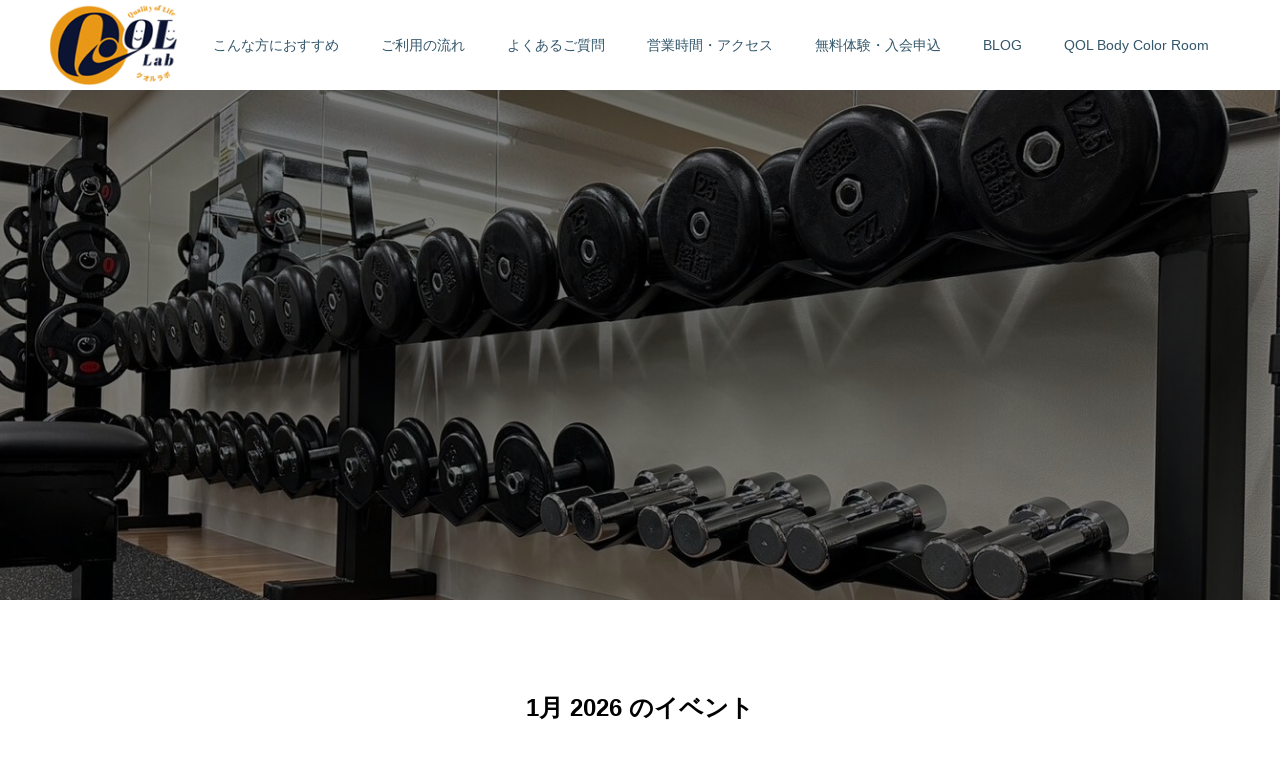

--- FILE ---
content_type: text/html; charset=UTF-8
request_url: https://qollab-japan.com/calendar/?format=list
body_size: 14944
content:
<!doctype html>
<html dir="ltr" lang="ja" prefix="og: https://ogp.me/ns#" prefix="og: http://ogp.me/ns#">
<head>
<meta charset="UTF-8">
<meta name="viewport" content="width=device-width, initial-scale=1">
<meta name="description" content="鍛錬マシン シニア向け 機能回復 コンディショニング">
<title>営業日スケジュール - 鍛錬ジム｜QOL Lab（クオルラボ）</title>

		<!-- All in One SEO 4.8.0 - aioseo.com -->
	<meta name="robots" content="max-image-preview:large" />
	<link rel="canonical" href="https://qollab-japan.com/calendar/" />
	<meta name="generator" content="All in One SEO (AIOSEO) 4.8.0" />
		<meta property="og:locale" content="ja_JP" />
		<meta property="og:site_name" content="鍛錬ジム｜QOL Lab（クオルラボ） - 鍛錬マシン シニア向け 機能回復 コンディショニング" />
		<meta property="og:type" content="article" />
		<meta property="og:title" content="営業日スケジュール - 鍛錬ジム｜QOL Lab（クオルラボ）" />
		<meta property="og:url" content="https://qollab-japan.com/calendar/" />
		<meta property="article:published_time" content="2023-02-25T21:02:27+00:00" />
		<meta property="article:modified_time" content="2023-06-06T09:01:10+00:00" />
		<meta name="twitter:card" content="summary_large_image" />
		<meta name="twitter:title" content="営業日スケジュール - 鍛錬ジム｜QOL Lab（クオルラボ）" />
		<script type="application/ld+json" class="aioseo-schema">
			{"@context":"https:\/\/schema.org","@graph":[{"@type":"BreadcrumbList","@id":"https:\/\/qollab-japan.com\/calendar\/#breadcrumblist","itemListElement":[{"@type":"ListItem","@id":"https:\/\/qollab-japan.com\/#listItem","position":1,"name":"\u5bb6","item":"https:\/\/qollab-japan.com\/","nextItem":{"@type":"ListItem","@id":"https:\/\/qollab-japan.com\/calendar\/#listItem","name":"\u55b6\u696d\u65e5\u30b9\u30b1\u30b8\u30e5\u30fc\u30eb"}},{"@type":"ListItem","@id":"https:\/\/qollab-japan.com\/calendar\/#listItem","position":2,"name":"\u55b6\u696d\u65e5\u30b9\u30b1\u30b8\u30e5\u30fc\u30eb","previousItem":{"@type":"ListItem","@id":"https:\/\/qollab-japan.com\/#listItem","name":"\u5bb6"}}]},{"@type":"Organization","@id":"https:\/\/qollab-japan.com\/#organization","name":"\u6c5f\u6238\u5ddd\u533a\uff08\u897f\u845b\u897f\u99c5\u524d\uff09\u306e\u30b8\u30e0\uff5cQOL Lab\uff08\u30af\u30aa\u30eb\u30e9\u30dc\uff09","description":"\u935b\u932c\u30de\u30b7\u30f3 \u30b7\u30cb\u30a2\u5411\u3051 \u6a5f\u80fd\u56de\u5fa9 \u30b3\u30f3\u30c7\u30a3\u30b7\u30e7\u30cb\u30f3\u30b0","url":"https:\/\/qollab-japan.com\/"},{"@type":"WebPage","@id":"https:\/\/qollab-japan.com\/calendar\/#webpage","url":"https:\/\/qollab-japan.com\/calendar\/","name":"\u55b6\u696d\u65e5\u30b9\u30b1\u30b8\u30e5\u30fc\u30eb - \u935b\u932c\u30b8\u30e0\uff5cQOL Lab\uff08\u30af\u30aa\u30eb\u30e9\u30dc\uff09","inLanguage":"ja","isPartOf":{"@id":"https:\/\/qollab-japan.com\/#website"},"breadcrumb":{"@id":"https:\/\/qollab-japan.com\/calendar\/#breadcrumblist"},"image":{"@type":"ImageObject","url":"https:\/\/qollab-japan.com\/wp-content\/uploads\/2023\/02\/QOLLab-\u30af\u30aa\u30eb\u30e9\u30dc\u3000\u897f\u845b\u897f.jpg","@id":"https:\/\/qollab-japan.com\/calendar\/#mainImage","width":1450,"height":600,"caption":"QOLLab \u30af\u30aa\u30eb\u30e9\u30dc\u3000\u897f\u845b\u897f"},"primaryImageOfPage":{"@id":"https:\/\/qollab-japan.com\/calendar\/#mainImage"},"datePublished":"2023-02-26T06:02:27+09:00","dateModified":"2023-06-06T18:01:10+09:00"},{"@type":"WebSite","@id":"https:\/\/qollab-japan.com\/#website","url":"https:\/\/qollab-japan.com\/","name":"\u6c5f\u6238\u5ddd\u533a\uff08\u897f\u845b\u897f\u99c5\u524d\uff09\u306e\u30b8\u30e0\uff5cQOL Lab\uff08\u30af\u30aa\u30eb\u30e9\u30dc\uff09","description":"\u935b\u932c\u30de\u30b7\u30f3 \u30b7\u30cb\u30a2\u5411\u3051 \u6a5f\u80fd\u56de\u5fa9 \u30b3\u30f3\u30c7\u30a3\u30b7\u30e7\u30cb\u30f3\u30b0","inLanguage":"ja","publisher":{"@id":"https:\/\/qollab-japan.com\/#organization"}}]}
		</script>
		<!-- All in One SEO -->

<link rel="alternate" type="application/rss+xml" title="鍛錬ジム｜QOL Lab（クオルラボ） &raquo; フィード" href="https://qollab-japan.com/feed/" />
<link rel="alternate" type="application/rss+xml" title="鍛錬ジム｜QOL Lab（クオルラボ） &raquo; コメントフィード" href="https://qollab-japan.com/comments/feed/" />
<link rel="alternate" title="oEmbed (JSON)" type="application/json+oembed" href="https://qollab-japan.com/wp-json/oembed/1.0/embed?url=https%3A%2F%2Fqollab-japan.com%2Fcalendar%2F" />
<link rel="alternate" title="oEmbed (XML)" type="text/xml+oembed" href="https://qollab-japan.com/wp-json/oembed/1.0/embed?url=https%3A%2F%2Fqollab-japan.com%2Fcalendar%2F&#038;format=xml" />
		<!-- This site uses the Google Analytics by MonsterInsights plugin v9.11.1 - Using Analytics tracking - https://www.monsterinsights.com/ -->
		<!-- Note: MonsterInsights is not currently configured on this site. The site owner needs to authenticate with Google Analytics in the MonsterInsights settings panel. -->
					<!-- No tracking code set -->
				<!-- / Google Analytics by MonsterInsights -->
		<style id='wp-img-auto-sizes-contain-inline-css' type='text/css'>
img:is([sizes=auto i],[sizes^="auto," i]){contain-intrinsic-size:3000px 1500px}
/*# sourceURL=wp-img-auto-sizes-contain-inline-css */
</style>
<style id='wp-emoji-styles-inline-css' type='text/css'>

	img.wp-smiley, img.emoji {
		display: inline !important;
		border: none !important;
		box-shadow: none !important;
		height: 1em !important;
		width: 1em !important;
		margin: 0 0.07em !important;
		vertical-align: -0.1em !important;
		background: none !important;
		padding: 0 !important;
	}
/*# sourceURL=wp-emoji-styles-inline-css */
</style>
<style id='wp-block-library-inline-css' type='text/css'>
:root{--wp-block-synced-color:#7a00df;--wp-block-synced-color--rgb:122,0,223;--wp-bound-block-color:var(--wp-block-synced-color);--wp-editor-canvas-background:#ddd;--wp-admin-theme-color:#007cba;--wp-admin-theme-color--rgb:0,124,186;--wp-admin-theme-color-darker-10:#006ba1;--wp-admin-theme-color-darker-10--rgb:0,107,160.5;--wp-admin-theme-color-darker-20:#005a87;--wp-admin-theme-color-darker-20--rgb:0,90,135;--wp-admin-border-width-focus:2px}@media (min-resolution:192dpi){:root{--wp-admin-border-width-focus:1.5px}}.wp-element-button{cursor:pointer}:root .has-very-light-gray-background-color{background-color:#eee}:root .has-very-dark-gray-background-color{background-color:#313131}:root .has-very-light-gray-color{color:#eee}:root .has-very-dark-gray-color{color:#313131}:root .has-vivid-green-cyan-to-vivid-cyan-blue-gradient-background{background:linear-gradient(135deg,#00d084,#0693e3)}:root .has-purple-crush-gradient-background{background:linear-gradient(135deg,#34e2e4,#4721fb 50%,#ab1dfe)}:root .has-hazy-dawn-gradient-background{background:linear-gradient(135deg,#faaca8,#dad0ec)}:root .has-subdued-olive-gradient-background{background:linear-gradient(135deg,#fafae1,#67a671)}:root .has-atomic-cream-gradient-background{background:linear-gradient(135deg,#fdd79a,#004a59)}:root .has-nightshade-gradient-background{background:linear-gradient(135deg,#330968,#31cdcf)}:root .has-midnight-gradient-background{background:linear-gradient(135deg,#020381,#2874fc)}:root{--wp--preset--font-size--normal:16px;--wp--preset--font-size--huge:42px}.has-regular-font-size{font-size:1em}.has-larger-font-size{font-size:2.625em}.has-normal-font-size{font-size:var(--wp--preset--font-size--normal)}.has-huge-font-size{font-size:var(--wp--preset--font-size--huge)}.has-text-align-center{text-align:center}.has-text-align-left{text-align:left}.has-text-align-right{text-align:right}.has-fit-text{white-space:nowrap!important}#end-resizable-editor-section{display:none}.aligncenter{clear:both}.items-justified-left{justify-content:flex-start}.items-justified-center{justify-content:center}.items-justified-right{justify-content:flex-end}.items-justified-space-between{justify-content:space-between}.screen-reader-text{border:0;clip-path:inset(50%);height:1px;margin:-1px;overflow:hidden;padding:0;position:absolute;width:1px;word-wrap:normal!important}.screen-reader-text:focus{background-color:#ddd;clip-path:none;color:#444;display:block;font-size:1em;height:auto;left:5px;line-height:normal;padding:15px 23px 14px;text-decoration:none;top:5px;width:auto;z-index:100000}html :where(.has-border-color){border-style:solid}html :where([style*=border-top-color]){border-top-style:solid}html :where([style*=border-right-color]){border-right-style:solid}html :where([style*=border-bottom-color]){border-bottom-style:solid}html :where([style*=border-left-color]){border-left-style:solid}html :where([style*=border-width]){border-style:solid}html :where([style*=border-top-width]){border-top-style:solid}html :where([style*=border-right-width]){border-right-style:solid}html :where([style*=border-bottom-width]){border-bottom-style:solid}html :where([style*=border-left-width]){border-left-style:solid}html :where(img[class*=wp-image-]){height:auto;max-width:100%}:where(figure){margin:0 0 1em}html :where(.is-position-sticky){--wp-admin--admin-bar--position-offset:var(--wp-admin--admin-bar--height,0px)}@media screen and (max-width:600px){html :where(.is-position-sticky){--wp-admin--admin-bar--position-offset:0px}}

/*# sourceURL=wp-block-library-inline-css */
</style><style id='global-styles-inline-css' type='text/css'>
:root{--wp--preset--aspect-ratio--square: 1;--wp--preset--aspect-ratio--4-3: 4/3;--wp--preset--aspect-ratio--3-4: 3/4;--wp--preset--aspect-ratio--3-2: 3/2;--wp--preset--aspect-ratio--2-3: 2/3;--wp--preset--aspect-ratio--16-9: 16/9;--wp--preset--aspect-ratio--9-16: 9/16;--wp--preset--color--black: #000000;--wp--preset--color--cyan-bluish-gray: #abb8c3;--wp--preset--color--white: #ffffff;--wp--preset--color--pale-pink: #f78da7;--wp--preset--color--vivid-red: #cf2e2e;--wp--preset--color--luminous-vivid-orange: #ff6900;--wp--preset--color--luminous-vivid-amber: #fcb900;--wp--preset--color--light-green-cyan: #7bdcb5;--wp--preset--color--vivid-green-cyan: #00d084;--wp--preset--color--pale-cyan-blue: #8ed1fc;--wp--preset--color--vivid-cyan-blue: #0693e3;--wp--preset--color--vivid-purple: #9b51e0;--wp--preset--gradient--vivid-cyan-blue-to-vivid-purple: linear-gradient(135deg,rgb(6,147,227) 0%,rgb(155,81,224) 100%);--wp--preset--gradient--light-green-cyan-to-vivid-green-cyan: linear-gradient(135deg,rgb(122,220,180) 0%,rgb(0,208,130) 100%);--wp--preset--gradient--luminous-vivid-amber-to-luminous-vivid-orange: linear-gradient(135deg,rgb(252,185,0) 0%,rgb(255,105,0) 100%);--wp--preset--gradient--luminous-vivid-orange-to-vivid-red: linear-gradient(135deg,rgb(255,105,0) 0%,rgb(207,46,46) 100%);--wp--preset--gradient--very-light-gray-to-cyan-bluish-gray: linear-gradient(135deg,rgb(238,238,238) 0%,rgb(169,184,195) 100%);--wp--preset--gradient--cool-to-warm-spectrum: linear-gradient(135deg,rgb(74,234,220) 0%,rgb(151,120,209) 20%,rgb(207,42,186) 40%,rgb(238,44,130) 60%,rgb(251,105,98) 80%,rgb(254,248,76) 100%);--wp--preset--gradient--blush-light-purple: linear-gradient(135deg,rgb(255,206,236) 0%,rgb(152,150,240) 100%);--wp--preset--gradient--blush-bordeaux: linear-gradient(135deg,rgb(254,205,165) 0%,rgb(254,45,45) 50%,rgb(107,0,62) 100%);--wp--preset--gradient--luminous-dusk: linear-gradient(135deg,rgb(255,203,112) 0%,rgb(199,81,192) 50%,rgb(65,88,208) 100%);--wp--preset--gradient--pale-ocean: linear-gradient(135deg,rgb(255,245,203) 0%,rgb(182,227,212) 50%,rgb(51,167,181) 100%);--wp--preset--gradient--electric-grass: linear-gradient(135deg,rgb(202,248,128) 0%,rgb(113,206,126) 100%);--wp--preset--gradient--midnight: linear-gradient(135deg,rgb(2,3,129) 0%,rgb(40,116,252) 100%);--wp--preset--font-size--small: 13px;--wp--preset--font-size--medium: 20px;--wp--preset--font-size--large: 36px;--wp--preset--font-size--x-large: 42px;--wp--preset--spacing--20: 0.44rem;--wp--preset--spacing--30: 0.67rem;--wp--preset--spacing--40: 1rem;--wp--preset--spacing--50: 1.5rem;--wp--preset--spacing--60: 2.25rem;--wp--preset--spacing--70: 3.38rem;--wp--preset--spacing--80: 5.06rem;--wp--preset--shadow--natural: 6px 6px 9px rgba(0, 0, 0, 0.2);--wp--preset--shadow--deep: 12px 12px 50px rgba(0, 0, 0, 0.4);--wp--preset--shadow--sharp: 6px 6px 0px rgba(0, 0, 0, 0.2);--wp--preset--shadow--outlined: 6px 6px 0px -3px rgb(255, 255, 255), 6px 6px rgb(0, 0, 0);--wp--preset--shadow--crisp: 6px 6px 0px rgb(0, 0, 0);}:where(.is-layout-flex){gap: 0.5em;}:where(.is-layout-grid){gap: 0.5em;}body .is-layout-flex{display: flex;}.is-layout-flex{flex-wrap: wrap;align-items: center;}.is-layout-flex > :is(*, div){margin: 0;}body .is-layout-grid{display: grid;}.is-layout-grid > :is(*, div){margin: 0;}:where(.wp-block-columns.is-layout-flex){gap: 2em;}:where(.wp-block-columns.is-layout-grid){gap: 2em;}:where(.wp-block-post-template.is-layout-flex){gap: 1.25em;}:where(.wp-block-post-template.is-layout-grid){gap: 1.25em;}.has-black-color{color: var(--wp--preset--color--black) !important;}.has-cyan-bluish-gray-color{color: var(--wp--preset--color--cyan-bluish-gray) !important;}.has-white-color{color: var(--wp--preset--color--white) !important;}.has-pale-pink-color{color: var(--wp--preset--color--pale-pink) !important;}.has-vivid-red-color{color: var(--wp--preset--color--vivid-red) !important;}.has-luminous-vivid-orange-color{color: var(--wp--preset--color--luminous-vivid-orange) !important;}.has-luminous-vivid-amber-color{color: var(--wp--preset--color--luminous-vivid-amber) !important;}.has-light-green-cyan-color{color: var(--wp--preset--color--light-green-cyan) !important;}.has-vivid-green-cyan-color{color: var(--wp--preset--color--vivid-green-cyan) !important;}.has-pale-cyan-blue-color{color: var(--wp--preset--color--pale-cyan-blue) !important;}.has-vivid-cyan-blue-color{color: var(--wp--preset--color--vivid-cyan-blue) !important;}.has-vivid-purple-color{color: var(--wp--preset--color--vivid-purple) !important;}.has-black-background-color{background-color: var(--wp--preset--color--black) !important;}.has-cyan-bluish-gray-background-color{background-color: var(--wp--preset--color--cyan-bluish-gray) !important;}.has-white-background-color{background-color: var(--wp--preset--color--white) !important;}.has-pale-pink-background-color{background-color: var(--wp--preset--color--pale-pink) !important;}.has-vivid-red-background-color{background-color: var(--wp--preset--color--vivid-red) !important;}.has-luminous-vivid-orange-background-color{background-color: var(--wp--preset--color--luminous-vivid-orange) !important;}.has-luminous-vivid-amber-background-color{background-color: var(--wp--preset--color--luminous-vivid-amber) !important;}.has-light-green-cyan-background-color{background-color: var(--wp--preset--color--light-green-cyan) !important;}.has-vivid-green-cyan-background-color{background-color: var(--wp--preset--color--vivid-green-cyan) !important;}.has-pale-cyan-blue-background-color{background-color: var(--wp--preset--color--pale-cyan-blue) !important;}.has-vivid-cyan-blue-background-color{background-color: var(--wp--preset--color--vivid-cyan-blue) !important;}.has-vivid-purple-background-color{background-color: var(--wp--preset--color--vivid-purple) !important;}.has-black-border-color{border-color: var(--wp--preset--color--black) !important;}.has-cyan-bluish-gray-border-color{border-color: var(--wp--preset--color--cyan-bluish-gray) !important;}.has-white-border-color{border-color: var(--wp--preset--color--white) !important;}.has-pale-pink-border-color{border-color: var(--wp--preset--color--pale-pink) !important;}.has-vivid-red-border-color{border-color: var(--wp--preset--color--vivid-red) !important;}.has-luminous-vivid-orange-border-color{border-color: var(--wp--preset--color--luminous-vivid-orange) !important;}.has-luminous-vivid-amber-border-color{border-color: var(--wp--preset--color--luminous-vivid-amber) !important;}.has-light-green-cyan-border-color{border-color: var(--wp--preset--color--light-green-cyan) !important;}.has-vivid-green-cyan-border-color{border-color: var(--wp--preset--color--vivid-green-cyan) !important;}.has-pale-cyan-blue-border-color{border-color: var(--wp--preset--color--pale-cyan-blue) !important;}.has-vivid-cyan-blue-border-color{border-color: var(--wp--preset--color--vivid-cyan-blue) !important;}.has-vivid-purple-border-color{border-color: var(--wp--preset--color--vivid-purple) !important;}.has-vivid-cyan-blue-to-vivid-purple-gradient-background{background: var(--wp--preset--gradient--vivid-cyan-blue-to-vivid-purple) !important;}.has-light-green-cyan-to-vivid-green-cyan-gradient-background{background: var(--wp--preset--gradient--light-green-cyan-to-vivid-green-cyan) !important;}.has-luminous-vivid-amber-to-luminous-vivid-orange-gradient-background{background: var(--wp--preset--gradient--luminous-vivid-amber-to-luminous-vivid-orange) !important;}.has-luminous-vivid-orange-to-vivid-red-gradient-background{background: var(--wp--preset--gradient--luminous-vivid-orange-to-vivid-red) !important;}.has-very-light-gray-to-cyan-bluish-gray-gradient-background{background: var(--wp--preset--gradient--very-light-gray-to-cyan-bluish-gray) !important;}.has-cool-to-warm-spectrum-gradient-background{background: var(--wp--preset--gradient--cool-to-warm-spectrum) !important;}.has-blush-light-purple-gradient-background{background: var(--wp--preset--gradient--blush-light-purple) !important;}.has-blush-bordeaux-gradient-background{background: var(--wp--preset--gradient--blush-bordeaux) !important;}.has-luminous-dusk-gradient-background{background: var(--wp--preset--gradient--luminous-dusk) !important;}.has-pale-ocean-gradient-background{background: var(--wp--preset--gradient--pale-ocean) !important;}.has-electric-grass-gradient-background{background: var(--wp--preset--gradient--electric-grass) !important;}.has-midnight-gradient-background{background: var(--wp--preset--gradient--midnight) !important;}.has-small-font-size{font-size: var(--wp--preset--font-size--small) !important;}.has-medium-font-size{font-size: var(--wp--preset--font-size--medium) !important;}.has-large-font-size{font-size: var(--wp--preset--font-size--large) !important;}.has-x-large-font-size{font-size: var(--wp--preset--font-size--x-large) !important;}
/*# sourceURL=global-styles-inline-css */
</style>

<style id='classic-theme-styles-inline-css' type='text/css'>
/*! This file is auto-generated */
.wp-block-button__link{color:#fff;background-color:#32373c;border-radius:9999px;box-shadow:none;text-decoration:none;padding:calc(.667em + 2px) calc(1.333em + 2px);font-size:1.125em}.wp-block-file__button{background:#32373c;color:#fff;text-decoration:none}
/*# sourceURL=/wp-includes/css/classic-themes.min.css */
</style>
<link rel='stylesheet' id='contact-form-7-css' href='https://qollab-japan.com/wp-content/plugins/contact-form-7/includes/css/styles.css?ver=6.0.4' type='text/css' media='all' />
<link rel='stylesheet' id='switch-style-css' href='https://qollab-japan.com/wp-content/themes/switch_tcd063/style.css?ver=1.8' type='text/css' media='all' />
<link rel='stylesheet' id='dashicons-css' href='https://qollab-japan.com/wp-includes/css/dashicons.min.css?ver=6.9' type='text/css' media='all' />
<link rel='stylesheet' id='my-calendar-reset-css' href='https://qollab-japan.com/wp-content/plugins/my-calendar/css/reset.css?ver=3.5.21' type='text/css' media='all' />
<link rel='stylesheet' id='my-calendar-style-css' href='https://qollab-japan.com/wp-content/plugins/my-calendar/styles/twentytwentytwo.css?ver=3.5.21-twentytwentytwo-css' type='text/css' media='all' />
<style id='my-calendar-style-inline-css' type='text/css'>

/* Styles by My Calendar - Joe Dolson https://www.joedolson.com/ */

.my-calendar-modal .event-title svg { background-color: #243f82; padding: 3px; }
.mc-main .mc_general .event-title, .mc-main .mc_general .event-title a { background: #243f82 !important; color: #ffffff !important; }
.mc-main .mc_general .event-title button { background: #243f82 !important; color: #ffffff !important; }
.mc-main .mc_general .event-title a:hover, .mc-main .mc_general .event-title a:focus { background: #000c4f !important;}
.mc-main .mc_general .event-title button:hover, .mc-main .mc_general .event-title button:focus { background: #000c4f !important;}
.mc-main, .mc-event, .my-calendar-modal, .my-calendar-modal-overlay {--primary-dark: #000000; --primary-light: #fff; --secondary-light: #eeee22; --secondary-dark: #000000; --highlight-dark: #1e73be; --highlight-light: #efefef; --close-button: #b32d2e; --search-highlight-bg: #f5e6ab; --navbar-background: transparent; --nav-button-bg: #fff; --nav-button-color: #313233; --nav-button-border: #313233; --nav-input-border: #313233; --nav-input-background: #fff; --nav-input-color: #313233; --grid-cell-border: #0000001f; --grid-header-border: #313233; --grid-header-color: #313233; --grid-header-bg: transparent; --grid-cell-background: transparent; --current-day-border: #313233; --current-day-color: #313233; --current-day-bg: transparent; --date-has-events-bg: #313233; --date-has-events-color: #f6f7f7; --calendar-heading: clamp( 1.125rem, 24px, 2.5rem ); --event-title: clamp( 1.25rem, 24px, 2.5rem ); --grid-date: 16px; --grid-date-heading: clamp( .75rem, 16px, 1.5rem ); --modal-title: 1.5rem; --navigation-controls: clamp( .75rem, 16px, 1.5rem ); --card-heading: 1.125rem; --list-date: 1.25rem; --author-card: clamp( .75rem, 14px, 1.5rem); --single-event-title: clamp( 1.25rem, 24px, 2.5rem ); --mini-time-text: clamp( .75rem, 14px 1.25rem ); --list-event-date: 1.25rem; --list-event-title: 1.2rem; --category-mc_general: #243f82; }
/*# sourceURL=my-calendar-style-inline-css */
</style>
<script type="text/javascript" src="https://qollab-japan.com/wp-includes/js/jquery/jquery.min.js?ver=3.7.1" id="jquery-core-js"></script>
<script type="text/javascript" src="https://qollab-japan.com/wp-includes/js/jquery/jquery-migrate.min.js?ver=3.4.1" id="jquery-migrate-js"></script>
<link rel="https://api.w.org/" href="https://qollab-japan.com/wp-json/" /><link rel="alternate" title="JSON" type="application/json" href="https://qollab-japan.com/wp-json/wp/v2/pages/585" /><link rel='shortlink' href='https://qollab-japan.com/?p=585' />
<meta name="cdp-version" content="1.4.9" />
<meta name="robots" content="noindex,follow" />
<link rel="shortcut icon" href="https://qollab-japan.com/wp-content/uploads/2022/11/ロゴ-e1669702141872.png">
<style>
.c-comment__form-submit:hover,.p-cb__item-btn a,.c-pw__btn,.p-readmore__btn,.p-pager span,.p-page-links a,.p-pagetop,.p-widget__title,.p-entry__meta,.p-headline,.p-article06__cat,.p-nav02__item-upper,.p-page-header__title,.p-plan__title,.p-btn{background: #000000}.c-pw__btn:hover,.p-cb__item-btn a:hover,.p-pagetop:focus,.p-pagetop:hover,.p-readmore__btn:hover,.p-page-links > span,.p-page-links a:hover,.p-pager a:hover,.p-entry__meta a:hover,.p-article06__cat:hover,.p-interview__cat:hover,.p-nav02__item-upper:hover,.p-btn:hover{background: #000000}.p-archive-header__title,.p-article01__title a:hover,.p-article01__cat a:hover,.p-article04__title a:hover,.p-faq__cat,.p-faq__list dt:hover,.p-triangle,.p-article06__title a:hover,.p-interview__faq dt,.p-nav02__item-lower:hover .p-nav02__item-title,.p-article07 a:hover,.p-article07__title,.p-block01__title,.p-block01__lower-title,.p-block02__item-title,.p-block03__item-title,.p-block04__title,.p-index-content02__title,.p-article09 a:hover .p-article09__title,.p-index-content06__title,.p-plan-table01__price,.p-plan__catch,.p-plan__notice-title,.p-spec__title,.p-widget a:hover{color: #000000}.p-entry__body a,.custom-html-widget a{color: #000000}body{font-family: "Segoe UI", Verdana, "游ゴシック", YuGothic, "Hiragino Kaku Gothic ProN", Meiryo, sans-serif}.c-logo,.p-page-header__title,.p-page-header__desc,.p-archive-header__title,.p-faq__cat,.p-interview__title,.p-footer-link__title,.p-block01__title,.p-block04__title,.p-index-content02__title,.p-headline02__title,.p-index-content01__title,.p-index-content06__title,.p-index-content07__title,.p-index-content09__title,.p-plan__title,.p-plan__catch,.p-header-content__title,.p-spec__title{font-family: "Segoe UI", Verdana, "游ゴシック", YuGothic, "Hiragino Kaku Gothic ProN", Meiryo, sans-serif}.p-page-header__title{transition-delay: 3s}.p-hover-effect--type1:hover img{-webkit-transform: scale(1.2);transform: scale(1.2)}.l-header{background: rgba(255, 255, 255, 1.000000)}.l-header--fixed.is-active{background: rgba(0, 0, 0, 1.000000)}.p-menu-btn{color: #34576b}.p-global-nav > ul > li > a{color: #34576b}.p-global-nav > ul > li > a:hover{color: #999999}.p-global-nav .sub-menu a{background: #ffffff;color: #34576b}.p-global-nav .sub-menu a:hover{background: #ffffff;color: #7f7f7f}.p-global-nav .menu-item-has-children > a > .p-global-nav__toggle::before{border-color: #34576b}.p-footer-link{background-image: url(https://qollab-japan.com/wp-content/uploads/2022/11/バナー背景.jpg)}.p-footer-link::before{background: rgba(0,0,0, 0.300000)}.p-info{background: #ffffff;color: #000000}.p-info__logo{font-size: 25px}.p-footer-nav{background: #f5f5f5;color: #000000}.p-footer-nav a{color: #000000}.p-footer-nav a:hover{color: #442602}.p-copyright{background: #000000}.p-page-header::before{background: rgba(0, 0, 0, 0.5)}.p-page-header__desc{color: #ffffff;font-size: 40px}@media screen and (max-width: 1199px) {.l-header{background: #ffffff}.l-header--fixed.is-active{background: #000000}.p-global-nav{background: rgba(0,0,0, 1)}.p-global-nav > ul > li > a,.p-global-nav > ul > li > a:hover,.p-global-nav a,.p-global-nav a:hover,.p-global-nav .sub-menu a,.p-global-nav .sub-menu a:hover{color: #ffffff!important}.p-global-nav .menu-item-has-children > a > .sub-menu-toggle::before{border-color: #ffffff}}@media screen and (max-width: 767px) {.p-page-header__desc{font-size: 18px}}.c-load--type1 { border: 3px solid rgba(0, 0, 0, 0.2); border-top-color: #000000; }
</style>
</head>
<body class="wp-singular page-template-default page page-id-585 wp-theme-switch_tcd063 my-calendar">
  <div id="site_loader_overlay">
  <div id="site_loader_animation" class="c-load--type1">
      </div>
</div>
<header id="js-header" class="l-header">
  <div class="l-header__inner l-inner">
    <div class="l-header__logo c-logo">
    <a href="https://qollab-japan.com/">
    <img src="https://qollab-japan.com/wp-content/uploads/2022/11/ロゴ-e1669702141872.png" alt="鍛錬ジム｜QOL Lab（クオルラボ）">
  </a>
  </div>
    <button id="js-menu-btn" class="p-menu-btn c-menu-btn"></button>
    <nav id="js-global-nav" class="p-global-nav"><ul id="menu-%e3%83%a1%e3%82%a4%e3%83%b3%e3%83%a1%e3%83%8b%e3%83%a5%e3%83%bc" class="menu"><li id="menu-item-433" class="menu-item menu-item-type-post_type menu-item-object-page menu-item-has-children menu-item-433"><a href="https://qollab-japan.com/suggest/">こんな方におすすめ<span class="p-global-nav__toggle"></span></a>
<ul class="sub-menu">
	<li id="menu-item-377" class="menu-item menu-item-type-post_type menu-item-object-page menu-item-377"><a href="https://qollab-japan.com/conditioning/">コンディショニングライン<span class="p-global-nav__toggle"></span></a></li>
	<li id="menu-item-386" class="menu-item menu-item-type-post_type menu-item-object-page menu-item-386"><a href="https://qollab-japan.com/muscle/">マッスルライン<span class="p-global-nav__toggle"></span></a></li>
	<li id="menu-item-378" class="menu-item menu-item-type-post_type menu-item-object-page menu-item-378"><a href="https://qollab-japan.com/staff/">スタッフ紹介<span class="p-global-nav__toggle"></span></a></li>
</ul>
</li>
<li id="menu-item-171" class="menu-item menu-item-type-post_type menu-item-object-page menu-item-has-children menu-item-171"><a href="https://qollab-japan.com/flow/">ご利用の流れ<span class="p-global-nav__toggle"></span></a>
<ul class="sub-menu">
	<li id="menu-item-173" class="menu-item menu-item-type-post_type menu-item-object-page menu-item-173"><a href="https://qollab-japan.com/membership/">入会案内<span class="p-global-nav__toggle"></span></a></li>
	<li id="menu-item-175" class="menu-item menu-item-type-post_type menu-item-object-page menu-item-175"><a href="https://qollab-japan.com/price/">料金・プラン<span class="p-global-nav__toggle"></span></a></li>
</ul>
</li>
<li id="menu-item-172" class="menu-item menu-item-type-post_type menu-item-object-page menu-item-172"><a href="https://qollab-japan.com/qa/">よくあるご質問<span class="p-global-nav__toggle"></span></a></li>
<li id="menu-item-174" class="menu-item menu-item-type-post_type menu-item-object-page menu-item-174"><a href="https://qollab-japan.com/access/">営業時間・アクセス<span class="p-global-nav__toggle"></span></a></li>
<li id="menu-item-170" class="menu-item menu-item-type-post_type menu-item-object-page menu-item-170"><a href="https://qollab-japan.com/contact/">無料体験・入会申込<span class="p-global-nav__toggle"></span></a></li>
<li id="menu-item-190" class="menu-item menu-item-type-post_type menu-item-object-page menu-item-190"><a href="https://qollab-japan.com/blog/">BLOG<span class="p-global-nav__toggle"></span></a></li>
<li id="menu-item-738" class="menu-item menu-item-type-post_type menu-item-object-page menu-item-738"><a href="https://qollab-japan.com/qol-body-color-room/">QOL Body Color Room<span class="p-global-nav__toggle"></span></a></li>
</ul></nav>  </div>
</header>
<main class="l-main">
    <header id="js-page-header" class="p-page-header">
        <h1 class="p-page-header__title">営業スケジュール</h1>
        <div class="p-page-header__inner l-inner">
      <p id="js-page-header__desc" class="p-page-header__desc"><span>QOL Lab営業スケジュール</span></p>
    </div>
    <div id="js-page-header__img" class="p-page-header__img p-page-header__img--type3">
      <img src="https://qollab-japan.com/wp-content/uploads/2023/02/ダンベルJPG-e1675746988792.jpg" alt="">
    </div>
  </header>
  <div class="l-contents l-inner">
    <div class="l-primary">
      <div class="p-entry__body p-entry__body--page">

<div id='mc-948a6a8e8cd15db324902317a630b853' class='mc-main mcjs listjs gridjs minijs ajaxjs twentytwentytwo list month mc-948a6a8e8cd15db324902317a630b853 ' >
<script type="application/ld+json">
[{"@context":"https://schema.org","@type":"Event","name":"\u51ac\u5b63\u4f11\u696d 12\u670829\u65e5(\u6708)\uff5e1\u67084\u65e5\uff08\u65e5\uff09","description":"\u4f55\u6642\u3082QOL Lab\u3092\u3054\u5229\u7528\u3044\u305f\u3060\u304d\u3042\u308a\u304c\u3068\u3046\u3054\u3056\u3044\u307e\u3059\u3002 \u65b0\u5e74\u3042\u3051\u307e\u3057\u3066\u304a\u3081\u3067\u3068\u3046\u3054\u3056\u3044\u307e\u3059\u3002 \u4eca\u5e74\u3082\u7686\u3055\u307e&hellip;","image":"","url":"https://qollab-japan.com/mc-events/%e5%86%ac%e5%ad%a3%e4%bc%91%e6%a5%ad-12%e6%9c%8829%e6%97%a5%e6%9c%88%ef%bd%9e1%e6%9c%884%e6%97%a5%ef%bc%88%e6%97%a5%ef%bc%89-4/?mc_id=224","startDate":"2026-01-01T00:00:00+09:00","endDate":"2026-01-02T00:00:59+09:00","duration":"PD1TH0M0","eventAttendanceMode":"https://schema.org/OnlineEventAttendanceMode","location":{"@type":"VirtualLocation","url":"https://qollab-japan.com/mc-events/%e5%86%ac%e5%ad%a3%e4%bc%91%e6%a5%ad-12%e6%9c%8829%e6%97%a5%e6%9c%88%ef%bd%9e1%e6%9c%884%e6%97%a5%ef%bc%88%e6%97%a5%ef%bc%89-4/?mc_id=224"}},{"@context":"https://schema.org","@type":"Event","name":"\u51ac\u5b63\u4f11\u696d 12\u670829\u65e5(\u6708)\uff5e1\u67084\u65e5\uff08\u65e5\uff09","description":"\u4f55\u6642\u3082QOL Lab\u3092\u3054\u5229\u7528\u3044\u305f\u3060\u304d\u3042\u308a\u304c\u3068\u3046\u3054\u3056\u3044\u307e\u3059\u3002 \u65b0\u5e74\u3042\u3051\u307e\u3057\u3066\u304a\u3081\u3067\u3068\u3046\u3054\u3056\u3044\u307e\u3059\u3002 \u4eca\u5e74\u3082\u7686\u3055\u307e&hellip;","image":"","url":"https://qollab-japan.com/mc-events/%e5%86%ac%e5%ad%a3%e4%bc%91%e6%a5%ad-12%e6%9c%8829%e6%97%a5%e6%9c%88%ef%bd%9e1%e6%9c%884%e6%97%a5%ef%bc%88%e6%97%a5%ef%bc%89-5/?mc_id=225","startDate":"2026-01-02T00:00:00+09:00","endDate":"2026-01-03T00:00:59+09:00","duration":"PD1TH0M0","eventAttendanceMode":"https://schema.org/OnlineEventAttendanceMode","location":{"@type":"VirtualLocation","url":"https://qollab-japan.com/mc-events/%e5%86%ac%e5%ad%a3%e4%bc%91%e6%a5%ad-12%e6%9c%8829%e6%97%a5%e6%9c%88%ef%bd%9e1%e6%9c%884%e6%97%a5%ef%bc%88%e6%97%a5%ef%bc%89-5/?mc_id=225"}},{"@context":"https://schema.org","@type":"Event","name":"\u51ac\u5b63\u4f11\u696d 12\u670829\u65e5(\u6708)\uff5e1\u67084\u65e5\uff08\u65e5\uff09","description":"\u4f55\u6642\u3082QOL Lab\u3092\u3054\u5229\u7528\u3044\u305f\u3060\u304d\u3042\u308a\u304c\u3068\u3046\u3054\u3056\u3044\u307e\u3059\u3002 \u65b0\u5e74\u3042\u3051\u307e\u3057\u3066\u304a\u3081\u3067\u3068\u3046\u3054\u3056\u3044\u307e\u3059\u3002 \u4eca\u5e74\u3082\u7686\u3055\u307e&hellip;","image":"","url":"https://qollab-japan.com/mc-events/%e5%86%ac%e5%ad%a3%e4%bc%91%e6%a5%ad-12%e6%9c%8829%e6%97%a5%e6%9c%88%ef%bd%9e1%e6%9c%884%e6%97%a5%ef%bc%88%e6%97%a5%ef%bc%89-6/?mc_id=226","startDate":"2026-01-03T00:00:00+09:00","endDate":"2026-01-04T00:00:59+09:00","duration":"PD1TH0M0","eventAttendanceMode":"https://schema.org/OnlineEventAttendanceMode","location":{"@type":"VirtualLocation","url":"https://qollab-japan.com/mc-events/%e5%86%ac%e5%ad%a3%e4%bc%91%e6%a5%ad-12%e6%9c%8829%e6%97%a5%e6%9c%88%ef%bd%9e1%e6%9c%884%e6%97%a5%ef%bc%88%e6%97%a5%ef%bc%89-6/?mc_id=226"}},{"@context":"https://schema.org","@type":"Event","name":"\u51ac\u5b63\u4f11\u696d 12\u670829\u65e5(\u6708)\uff5e1\u67084\u65e5\uff08\u65e5\uff09","description":"\u4f55\u6642\u3082QOL Lab\u3092\u3054\u5229\u7528\u3044\u305f\u3060\u304d\u3042\u308a\u304c\u3068\u3046\u3054\u3056\u3044\u307e\u3059\u3002 \u65b0\u5e74\u3042\u3051\u307e\u3057\u3066\u304a\u3081\u3067\u3068\u3046\u3054\u3056\u3044\u307e\u3059\u3002 \u4eca\u5e74\u3082\u7686\u3055\u307e&hellip;","image":"","url":"https://qollab-japan.com/mc-events/%e5%86%ac%e5%ad%a3%e4%bc%91%e6%a5%ad-12%e6%9c%8829%e6%97%a5%e6%9c%88%ef%bd%9e1%e6%9c%884%e6%97%a5%ef%bc%88%e6%97%a5%ef%bc%89-7/?mc_id=227","startDate":"2026-01-04T00:00:00+09:00","endDate":"2026-01-05T00:00:59+09:00","duration":"PD1TH0M0","eventAttendanceMode":"https://schema.org/OnlineEventAttendanceMode","location":{"@type":"VirtualLocation","url":"https://qollab-japan.com/mc-events/%e5%86%ac%e5%ad%a3%e4%bc%91%e6%a5%ad-12%e6%9c%8829%e6%97%a5%e6%9c%88%ef%bd%9e1%e6%9c%884%e6%97%a5%ef%bc%88%e6%97%a5%ef%bc%89-7/?mc_id=227"}},{"@context":"https://schema.org","@type":"Event","name":"\u30ce\u30fc\u30b9\u30bf\u30c3\u30d5\u30c7\u30fc","description":"\u4f55\u6642\u3082QOL Lab\u3092\u3054\u5229\u7528\u3044\u305f\u3060\u304d\u3042\u308a\u304c\u3068\u3046\u3054\u3056\u3044\u307e\u3059\u3002 \u30ce\u30fc\u30b9\u30bf\u30c3\u30d5\u30c7\u30fc\u3067\u3059\u304c\u3001\u6642\u9593\u672a\u5b9a\u3067\u30b9\u30bf\u30c3\u30d5\u5728\u99d0\u3059\u308b&hellip;","image":"","url":"https://qollab-japan.com/mc-events/%e3%83%8e%e3%83%bc%e3%82%b9%e3%82%bf%e3%83%83%e3%83%95%e3%83%87%e3%83%bc-23/?mc_id=228","startDate":"2026-01-05T00:00:00+09:00","endDate":"2026-01-06T00:00:59+09:00","duration":"PD1TH0M0","eventAttendanceMode":"https://schema.org/OnlineEventAttendanceMode","location":{"@type":"VirtualLocation","url":"https://qollab-japan.com/mc-events/%e3%83%8e%e3%83%bc%e3%82%b9%e3%82%bf%e3%83%83%e3%83%95%e3%83%87%e3%83%bc-23/?mc_id=228"}},{"@context":"https://schema.org","@type":"Event","name":"\u30ce\u30fc\u30b9\u30bf\u30c3\u30d5\u30c7\u30fc","description":"\u4f55\u6642\u3082QOL Lab\u3092\u3054\u5229\u7528\u3044\u305f\u3060\u304d\u3042\u308a\u304c\u3068\u3046\u3054\u3056\u3044\u307e\u3059\u3002 \u30ce\u30fc\u30b9\u30bf\u30c3\u30d5\u30c7\u30fc\u3067\u3059\u304c\u3001\u6642\u9593\u672a\u5b9a\u3067\u30b9\u30bf\u30c3\u30d5\u5728\u99d0\u3059\u308b&hellip;","image":"","url":"https://qollab-japan.com/mc-events/%e3%83%8e%e3%83%bc%e3%82%b9%e3%82%bf%e3%83%83%e3%83%95%e3%83%87%e3%83%bc-24/?mc_id=229","startDate":"2026-01-08T00:00:00+09:00","endDate":"2026-01-09T00:00:59+09:00","duration":"PD1TH0M0","eventAttendanceMode":"https://schema.org/OnlineEventAttendanceMode","location":{"@type":"VirtualLocation","url":"https://qollab-japan.com/mc-events/%e3%83%8e%e3%83%bc%e3%82%b9%e3%82%bf%e3%83%83%e3%83%95%e3%83%87%e3%83%bc-24/?mc_id=229"}},{"@context":"https://schema.org","@type":"Event","name":"\u30ce\u30fc\u30b9\u30bf\u30c3\u30d5\u30c7\u30fc","description":"\u4f55\u6642\u3082QOL Lab\u3092\u3054\u5229\u7528\u3044\u305f\u3060\u304d\u3042\u308a\u304c\u3068\u3046\u3054\u3056\u3044\u307e\u3059\u3002 \u30ce\u30fc\u30b9\u30bf\u30c3\u30d5\u30c7\u30fc\u3067\u3059\u304c\u3001\u6642\u9593\u672a\u5b9a\u3067\u30b9\u30bf\u30c3\u30d5\u5728\u99d0\u3059\u308b&hellip;","image":"","url":"https://qollab-japan.com/mc-events/%e3%83%8e%e3%83%bc%e3%82%b9%e3%82%bf%e3%83%83%e3%83%95%e3%83%87%e3%83%bc-25/?mc_id=230","startDate":"2026-01-12T00:00:00+09:00","endDate":"2026-01-13T00:00:59+09:00","duration":"PD1TH0M0","eventAttendanceMode":"https://schema.org/OnlineEventAttendanceMode","location":{"@type":"VirtualLocation","url":"https://qollab-japan.com/mc-events/%e3%83%8e%e3%83%bc%e3%82%b9%e3%82%bf%e3%83%83%e3%83%95%e3%83%87%e3%83%bc-25/?mc_id=230"}},{"@context":"https://schema.org","@type":"Event","name":"\u30ce\u30fc\u30b9\u30bf\u30c3\u30d5\u30c7\u30fc","description":"\u4f55\u6642\u3082QOL Lab\u3092\u3054\u5229\u7528\u3044\u305f\u3060\u304d\u3042\u308a\u304c\u3068\u3046\u3054\u3056\u3044\u307e\u3059\u3002 \u30ce\u30fc\u30b9\u30bf\u30c3\u30d5\u30c7\u30fc\u3067\u3059\u304c\u3001\u6642\u9593\u672a\u5b9a\u3067\u30b9\u30bf\u30c3\u30d5\u5728\u99d0\u3059\u308b&hellip;","image":"","url":"https://qollab-japan.com/mc-events/%e3%83%8e%e3%83%bc%e3%82%b9%e3%82%bf%e3%83%83%e3%83%95%e3%83%87%e3%83%bc-26/?mc_id=231","startDate":"2026-01-15T00:00:00+09:00","endDate":"2026-01-16T00:00:59+09:00","duration":"PD1TH0M0","eventAttendanceMode":"https://schema.org/OnlineEventAttendanceMode","location":{"@type":"VirtualLocation","url":"https://qollab-japan.com/mc-events/%e3%83%8e%e3%83%bc%e3%82%b9%e3%82%bf%e3%83%83%e3%83%95%e3%83%87%e3%83%bc-26/?mc_id=231"}},{"@context":"https://schema.org","@type":"Event","name":"\u30ce\u30fc\u30b9\u30bf\u30c3\u30d5\u30c7\u30fc","description":"\u4f55\u6642\u3082QOL Lab\u3092\u3054\u5229\u7528\u3044\u305f\u3060\u304d\u3042\u308a\u304c\u3068\u3046\u3054\u3056\u3044\u307e\u3059\u3002 \u30ce\u30fc\u30b9\u30bf\u30c3\u30d5\u30c7\u30fc\u3067\u3059\u304c\u3001\u6642\u9593\u672a\u5b9a\u3067\u30b9\u30bf\u30c3\u30d5\u5728\u99d0\u3059\u308b&hellip;","image":"","url":"https://qollab-japan.com/mc-events/%e3%83%8e%e3%83%bc%e3%82%b9%e3%82%bf%e3%83%83%e3%83%95%e3%83%87%e3%83%bc-27/?mc_id=232","startDate":"2026-01-19T00:00:00+09:00","endDate":"2026-01-20T00:00:59+09:00","duration":"PD1TH0M0","eventAttendanceMode":"https://schema.org/OnlineEventAttendanceMode","location":{"@type":"VirtualLocation","url":"https://qollab-japan.com/mc-events/%e3%83%8e%e3%83%bc%e3%82%b9%e3%82%bf%e3%83%83%e3%83%95%e3%83%87%e3%83%bc-27/?mc_id=232"}},{"@context":"https://schema.org","@type":"Event","name":"\u30ce\u30fc\u30b9\u30bf\u30c3\u30d5\u30c7\u30fc","description":"\u4f55\u6642\u3082QOL Lab\u3092\u3054\u5229\u7528\u3044\u305f\u3060\u304d\u3042\u308a\u304c\u3068\u3046\u3054\u3056\u3044\u307e\u3059\u3002 \u30ce\u30fc\u30b9\u30bf\u30c3\u30d5\u30c7\u30fc\u3067\u3059\u304c\u3001\u6642\u9593\u672a\u5b9a\u3067\u30b9\u30bf\u30c3\u30d5\u5728\u99d0\u3059\u308b&hellip;","image":"","url":"https://qollab-japan.com/mc-events/%e3%83%8e%e3%83%bc%e3%82%b9%e3%82%bf%e3%83%83%e3%83%95%e3%83%87%e3%83%bc-28/?mc_id=233","startDate":"2026-01-22T00:00:00+09:00","endDate":"2026-01-23T00:00:59+09:00","duration":"PD1TH0M0","eventAttendanceMode":"https://schema.org/OnlineEventAttendanceMode","location":{"@type":"VirtualLocation","url":"https://qollab-japan.com/mc-events/%e3%83%8e%e3%83%bc%e3%82%b9%e3%82%bf%e3%83%83%e3%83%95%e3%83%87%e3%83%bc-28/?mc_id=233"}},{"@context":"https://schema.org","@type":"Event","name":"\u30ce\u30fc\u30b9\u30bf\u30c3\u30d5\u30c7\u30fc","description":"\u4f55\u6642\u3082QOL Lab\u3092\u3054\u5229\u7528\u3044\u305f\u3060\u304d\u3042\u308a\u304c\u3068\u3046\u3054\u3056\u3044\u307e\u3059\u3002 \u30ce\u30fc\u30b9\u30bf\u30c3\u30d5\u30c7\u30fc\u3067\u3059\u304c\u3001\u6642\u9593\u672a\u5b9a\u3067\u30b9\u30bf\u30c3\u30d5\u5728\u99d0\u3059\u308b&hellip;","image":"","url":"https://qollab-japan.com/mc-events/%e3%83%8e%e3%83%bc%e3%82%b9%e3%82%bf%e3%83%83%e3%83%95%e3%83%87%e3%83%bc-29/?mc_id=234","startDate":"2026-01-26T00:00:00+09:00","endDate":"2026-01-27T00:00:59+09:00","duration":"PD1TH0M0","eventAttendanceMode":"https://schema.org/OnlineEventAttendanceMode","location":{"@type":"VirtualLocation","url":"https://qollab-japan.com/mc-events/%e3%83%8e%e3%83%bc%e3%82%b9%e3%82%bf%e3%83%83%e3%83%95%e3%83%87%e3%83%bc-29/?mc_id=234"}},{"@context":"https://schema.org","@type":"Event","name":"\u30ce\u30fc\u30b9\u30bf\u30c3\u30d5\u30c7\u30fc","description":"\u4f55\u6642\u3082QOL Lab\u3092\u3054\u5229\u7528\u3044\u305f\u3060\u304d\u3042\u308a\u304c\u3068\u3046\u3054\u3056\u3044\u307e\u3059\u3002 \u30ce\u30fc\u30b9\u30bf\u30c3\u30d5\u30c7\u30fc\u3067\u3059\u304c\u3001\u6642\u9593\u672a\u5b9a\u3067\u30b9\u30bf\u30c3\u30d5\u5728\u99d0\u3059\u308b&hellip;","image":"","url":"https://qollab-japan.com/mc-events/%e3%83%8e%e3%83%bc%e3%82%b9%e3%82%bf%e3%83%83%e3%83%95%e3%83%87%e3%83%bc-30/?mc_id=235","startDate":"2026-01-29T00:00:00+09:00","endDate":"2026-01-30T00:00:59+09:00","duration":"PD1TH0M0","eventAttendanceMode":"https://schema.org/OnlineEventAttendanceMode","location":{"@type":"VirtualLocation","url":"https://qollab-japan.com/mc-events/%e3%83%8e%e3%83%bc%e3%82%b9%e3%82%bf%e3%83%83%e3%83%95%e3%83%87%e3%83%bc-30/?mc_id=235"}}]
</script>
<h2 id="mc_head_mc-948a6a8e8cd15db324902317a630b853" class="heading my-calendar-month"><span>1月 2026
のイベント</span></h2>

<nav class="my-calendar-navigation" aria-label="カレンダー (上)">
<div class="my-calendar-header"><div class='mc-format'>
		<ul><li><a id='mc_grid-mc-948a6a8e8cd15db324902317a630b853' href='https://qollab-japan.com/calendar/?format=calendar' class='mc-grid-option' rel='nofollow'><span class='mc-icon' aria-hidden='true'></span>グリッド<span class="maybe-hide">表示</span></a></li><li><a id='mc_list-mc-948a6a8e8cd15db324902317a630b853' href='https://qollab-japan.com/calendar/?format=list' aria-pressed="true"  class='mc-list-option mc-active' rel='nofollow'><span class='mc-icon' aria-hidden='true'></span>リスト<span class="maybe-hide">表示</span></a></li></ul>
		</div><div class='mc-time'><ul><li><a rel='nofollow' id='mc_month-mc-948a6a8e8cd15db324902317a630b853'  href='https://qollab-japan.com/calendar/?format=list&#038;time=month' class='month mc-active' aria-pressed='true'>月</a></li><li><a rel='nofollow' id='mc_week-mc-948a6a8e8cd15db324902317a630b853'  href='https://qollab-japan.com/calendar/?format=list&#038;time=week&#038;dy=19&#038;month=1&#038;yr=2026' class='week'>週</a></li><li><a rel='nofollow' id='mc_day-mc-948a6a8e8cd15db324902317a630b853'  href='https://qollab-japan.com/calendar/?format=list&#038;time=day&#038;dy=19' class='day'>日</a><li></ul></div><div class="my-calendar-date-switcher"><form class="mc-date-switcher" action="https://qollab-japan.com/calendar/?format=list" method="get"><div><input type="hidden" name="cid" value="mc-948a6a8e8cd15db324902317a630b853" /><input type="hidden" name="format" value="list" /> <label class="maybe-hide" for="mc-948a6a8e8cd15db324902317a630b853-month">月</label> <select id="mc-948a6a8e8cd15db324902317a630b853-month" name="month">
<option value='1' selected='selected'>1月</option>
<option value='2'>2月</option>
<option value='3'>3月</option>
<option value='4'>4月</option>
<option value='5'>5月</option>
<option value='6'>6月</option>
<option value='7'>7月</option>
<option value='8'>8月</option>
<option value='9'>9月</option>
<option value='10'>10月</option>
<option value='11'>11月</option>
<option value='12'>12月</option>
</select>
 <label class="maybe-hide" for="mc-948a6a8e8cd15db324902317a630b853-year">年</label> <select id="mc-948a6a8e8cd15db324902317a630b853-year" name="yr">
<option value="2023">2023</option>
<option value="2024">2024</option>
<option value="2025">2025</option>
<option value="2026" selected='selected'>2026</option>
</select> <input type="submit" class="button" data-href="https://qollab-japan.com/calendar/?format=list" value="表示" /></div></form></div>
		<div class="my-calendar-nav">
			<ul>
				<li class="my-calendar-prev"><a id="mc_previous_mc-948a6a8e8cd15db324902317a630b853" href="https://qollab-japan.com/calendar/?format=list&#038;yr=2025&#038;month=12&#038;dy&#038;cid=mc-948a6a8e8cd15db324902317a630b853&#038;time=month" rel="nofollow"><span class="mc-icon" aria-hidden="true"></span><span class="maybe-hide">前へ </span></a></li><li class="my-calendar-today"><a id="mc_today_mc-948a6a8e8cd15db324902317a630b853" href="https://qollab-japan.com/calendar/?format=list&#038;cid=mc-948a6a8e8cd15db324902317a630b853" rel="nofollow" class="today mc-active" aria-current="true"><span class="mc-icon" aria-hidden="true"></span>本日</a></li>
			</ul>
		</div></div>
</nav>
<div class="mc-content"><ul id='list-mc-948a6a8e8cd15db324902317a630b853' class='mc-list'><li id='list-2026-01-01' class='mc-events   past-day past-date has-events author1 mcat_general odd'>
													<strong class="event-date"><button type="button"  class="mc-text-button"><span class="mc-icon" aria-hidden="true"></span><span>2026年1月1日 <span class="mc-list-details event-count">(1件のイベント)</span></span></button></strong>
													<div id='list-date-2026-01-01' class='mc-list-date-wrapper'>
													<article id='mc_list_01_224-list-224' class='mc-mc_list_224 list-event mc_general mc_no-location past-event mc_primary_general nonrecurring mc-24%e6%99%82%e9%96%93 mc-start-00-00 ungrouped mc-event-219 mc-events mc-event mc_rel_general'><header>	<span class="summary screen-reader-text">冬季休業 12月29日(月)～1月4日（日）</span></header><div id='mc_list_01_224-list-details-224' class='details no-image single-details' aria-labelledby='mc_224-title-mc-948a6a8e8cd15db324902317a630b853'>

		<h3 class='event-title summary' id='mc_224-title-mc-948a6a8e8cd15db324902317a630b853'><svg style="fill:#ffffff" focusable="false" role="img" aria-labelledby="cat_1-224" class="category-icon" xmlns="http://www.w3.org/2000/svg" viewBox="0 0 448 512"><!-- Font Awesome Free 5.15.3 by @fontawesome - https://fontawesome.com License - https://fontawesome.com/license/free (Icons: CC BY 4.0, Fonts: SIL OFL 1.1, Code: MIT License) --><title id='cat_1-224'>カテゴリー: General</title><path d="M12 192h424c6.6 0 12 5.4 12 12v260c0 26.5-21.5 48-48 48H48c-26.5 0-48-21.5-48-48V204c0-6.6 5.4-12 12-12zm436-44v-36c0-26.5-21.5-48-48-48h-48V12c0-6.6-5.4-12-12-12h-40c-6.6 0-12 5.4-12 12v52H160V12c0-6.6-5.4-12-12-12h-40c-6.6 0-12 5.4-12 12v52H48C21.5 64 0 85.5 0 112v36c0 6.6 5.4 12 12 12h424c6.6 0 12-5.4 12-12z"/></svg> 冬季休業 12月29日(月)～1月4日（日）</h3>

	
	<div class='time-block'>
		<span class='mc-icon' aria-hidden='true'></span>
		<p><span class="time-wrapper">  </span><span class="date-wrapper"><span class='mc-start-date dtstart' title='2026-01-01T00:00:00+09:00' content='2026-01-01T00:00:00+09:00'>2026年1月1日</span>  </span></p>
	</div>
		<div class="sharing">	<p class='mc-details'><a aria-label='続きを読む: 冬季休業 12月29日(月)～1月4日（日）' href='https://qollab-japan.com/mc-events/%e5%86%ac%e5%ad%a3%e4%bc%91%e6%a5%ad-12%e6%9c%8829%e6%97%a5%e6%9c%88%ef%bd%9e1%e6%9c%884%e6%97%a5%ef%bc%88%e6%97%a5%ef%bc%89-4/?mc_id=224'>続きを読む</a></p>
</div></div><!--end .details--></article>
													</div>
												</li><li id='list-2026-01-02' class='mc-events   past-day past-date has-events author1 mcat_general even'>
													<strong class="event-date"><button type="button"  class="mc-text-button"><span class="mc-icon" aria-hidden="true"></span><span>2026年1月2日 <span class="mc-list-details event-count">(1件のイベント)</span></span></button></strong>
													<div id='list-date-2026-01-02' class='mc-list-date-wrapper'>
													<article id='mc_list_02_225-list-225' class='mc-mc_list_225 list-event mc_general mc_no-location past-event mc_primary_general nonrecurring mc-24%e6%99%82%e9%96%93 mc-start-00-00 ungrouped mc-event-220 mc-events mc-event mc_rel_general'><header>	<span class="summary screen-reader-text">冬季休業 12月29日(月)～1月4日（日）</span></header><div id='mc_list_02_225-list-details-225' class='details no-image single-details' aria-labelledby='mc_225-title-mc-948a6a8e8cd15db324902317a630b853'>

		<h3 class='event-title summary' id='mc_225-title-mc-948a6a8e8cd15db324902317a630b853'><svg style="fill:#ffffff" focusable="false" role="img" aria-labelledby="cat_1-225" class="category-icon" xmlns="http://www.w3.org/2000/svg" viewBox="0 0 448 512"><!-- Font Awesome Free 5.15.3 by @fontawesome - https://fontawesome.com License - https://fontawesome.com/license/free (Icons: CC BY 4.0, Fonts: SIL OFL 1.1, Code: MIT License) --><title id='cat_1-225'>カテゴリー: General</title><path d="M12 192h424c6.6 0 12 5.4 12 12v260c0 26.5-21.5 48-48 48H48c-26.5 0-48-21.5-48-48V204c0-6.6 5.4-12 12-12zm436-44v-36c0-26.5-21.5-48-48-48h-48V12c0-6.6-5.4-12-12-12h-40c-6.6 0-12 5.4-12 12v52H160V12c0-6.6-5.4-12-12-12h-40c-6.6 0-12 5.4-12 12v52H48C21.5 64 0 85.5 0 112v36c0 6.6 5.4 12 12 12h424c6.6 0 12-5.4 12-12z"/></svg> 冬季休業 12月29日(月)～1月4日（日）</h3>

	
	<div class='time-block'>
		<span class='mc-icon' aria-hidden='true'></span>
		<p><span class="time-wrapper">  </span><span class="date-wrapper"><span class='mc-start-date dtstart' title='2026-01-02T00:00:00+09:00' content='2026-01-02T00:00:00+09:00'>2026年1月2日</span>  </span></p>
	</div>
		<div class="sharing">	<p class='mc-details'><a aria-label='続きを読む: 冬季休業 12月29日(月)～1月4日（日）' href='https://qollab-japan.com/mc-events/%e5%86%ac%e5%ad%a3%e4%bc%91%e6%a5%ad-12%e6%9c%8829%e6%97%a5%e6%9c%88%ef%bd%9e1%e6%9c%884%e6%97%a5%ef%bc%88%e6%97%a5%ef%bc%89-5/?mc_id=225'>続きを読む</a></p>
</div></div><!--end .details--></article>
													</div>
												</li><li id='list-2026-01-03' class='mc-events   past-day past-date has-events author1 mcat_general odd'>
													<strong class="event-date"><button type="button"  class="mc-text-button"><span class="mc-icon" aria-hidden="true"></span><span>2026年1月3日 <span class="mc-list-details event-count">(1件のイベント)</span></span></button></strong>
													<div id='list-date-2026-01-03' class='mc-list-date-wrapper'>
													<article id='mc_list_03_226-list-226' class='mc-mc_list_226 list-event mc_general mc_no-location past-event mc_primary_general nonrecurring mc-24%e6%99%82%e9%96%93 mc-start-00-00 ungrouped mc-event-221 mc-events mc-event mc_rel_general'><header>	<span class="summary screen-reader-text">冬季休業 12月29日(月)～1月4日（日）</span></header><div id='mc_list_03_226-list-details-226' class='details no-image single-details' aria-labelledby='mc_226-title-mc-948a6a8e8cd15db324902317a630b853'>

		<h3 class='event-title summary' id='mc_226-title-mc-948a6a8e8cd15db324902317a630b853'><svg style="fill:#ffffff" focusable="false" role="img" aria-labelledby="cat_1-226" class="category-icon" xmlns="http://www.w3.org/2000/svg" viewBox="0 0 448 512"><!-- Font Awesome Free 5.15.3 by @fontawesome - https://fontawesome.com License - https://fontawesome.com/license/free (Icons: CC BY 4.0, Fonts: SIL OFL 1.1, Code: MIT License) --><title id='cat_1-226'>カテゴリー: General</title><path d="M12 192h424c6.6 0 12 5.4 12 12v260c0 26.5-21.5 48-48 48H48c-26.5 0-48-21.5-48-48V204c0-6.6 5.4-12 12-12zm436-44v-36c0-26.5-21.5-48-48-48h-48V12c0-6.6-5.4-12-12-12h-40c-6.6 0-12 5.4-12 12v52H160V12c0-6.6-5.4-12-12-12h-40c-6.6 0-12 5.4-12 12v52H48C21.5 64 0 85.5 0 112v36c0 6.6 5.4 12 12 12h424c6.6 0 12-5.4 12-12z"/></svg> 冬季休業 12月29日(月)～1月4日（日）</h3>

	
	<div class='time-block'>
		<span class='mc-icon' aria-hidden='true'></span>
		<p><span class="time-wrapper">  </span><span class="date-wrapper"><span class='mc-start-date dtstart' title='2026-01-03T00:00:00+09:00' content='2026-01-03T00:00:00+09:00'>2026年1月3日</span>  </span></p>
	</div>
		<div class="sharing">	<p class='mc-details'><a aria-label='続きを読む: 冬季休業 12月29日(月)～1月4日（日）' href='https://qollab-japan.com/mc-events/%e5%86%ac%e5%ad%a3%e4%bc%91%e6%a5%ad-12%e6%9c%8829%e6%97%a5%e6%9c%88%ef%bd%9e1%e6%9c%884%e6%97%a5%ef%bc%88%e6%97%a5%ef%bc%89-6/?mc_id=226'>続きを読む</a></p>
</div></div><!--end .details--></article>
													</div>
												</li><li id='list-2026-01-04' class='mc-events   past-day past-date has-events author1 mcat_general even'>
													<strong class="event-date"><button type="button"  class="mc-text-button"><span class="mc-icon" aria-hidden="true"></span><span>2026年1月4日 <span class="mc-list-details event-count">(1件のイベント)</span></span></button></strong>
													<div id='list-date-2026-01-04' class='mc-list-date-wrapper'>
													<article id='mc_list_04_227-list-227' class='mc-mc_list_227 list-event mc_general mc_no-location past-event mc_primary_general nonrecurring mc-24%e6%99%82%e9%96%93 mc-start-00-00 ungrouped mc-event-222 mc-events mc-event mc_rel_general'><header>	<span class="summary screen-reader-text">冬季休業 12月29日(月)～1月4日（日）</span></header><div id='mc_list_04_227-list-details-227' class='details no-image single-details' aria-labelledby='mc_227-title-mc-948a6a8e8cd15db324902317a630b853'>

		<h3 class='event-title summary' id='mc_227-title-mc-948a6a8e8cd15db324902317a630b853'><svg style="fill:#ffffff" focusable="false" role="img" aria-labelledby="cat_1-227" class="category-icon" xmlns="http://www.w3.org/2000/svg" viewBox="0 0 448 512"><!-- Font Awesome Free 5.15.3 by @fontawesome - https://fontawesome.com License - https://fontawesome.com/license/free (Icons: CC BY 4.0, Fonts: SIL OFL 1.1, Code: MIT License) --><title id='cat_1-227'>カテゴリー: General</title><path d="M12 192h424c6.6 0 12 5.4 12 12v260c0 26.5-21.5 48-48 48H48c-26.5 0-48-21.5-48-48V204c0-6.6 5.4-12 12-12zm436-44v-36c0-26.5-21.5-48-48-48h-48V12c0-6.6-5.4-12-12-12h-40c-6.6 0-12 5.4-12 12v52H160V12c0-6.6-5.4-12-12-12h-40c-6.6 0-12 5.4-12 12v52H48C21.5 64 0 85.5 0 112v36c0 6.6 5.4 12 12 12h424c6.6 0 12-5.4 12-12z"/></svg> 冬季休業 12月29日(月)～1月4日（日）</h3>

	
	<div class='time-block'>
		<span class='mc-icon' aria-hidden='true'></span>
		<p><span class="time-wrapper">  </span><span class="date-wrapper"><span class='mc-start-date dtstart' title='2026-01-04T00:00:00+09:00' content='2026-01-04T00:00:00+09:00'>2026年1月4日</span>  </span></p>
	</div>
		<div class="sharing">	<p class='mc-details'><a aria-label='続きを読む: 冬季休業 12月29日(月)～1月4日（日）' href='https://qollab-japan.com/mc-events/%e5%86%ac%e5%ad%a3%e4%bc%91%e6%a5%ad-12%e6%9c%8829%e6%97%a5%e6%9c%88%ef%bd%9e1%e6%9c%884%e6%97%a5%ef%bc%88%e6%97%a5%ef%bc%89-7/?mc_id=227'>続きを読む</a></p>
</div></div><!--end .details--></article>
													</div>
												</li><li id='list-2026-01-05' class='mc-events   past-day past-date has-events author1 mcat_general odd'>
													<strong class="event-date"><button type="button"  class="mc-text-button"><span class="mc-icon" aria-hidden="true"></span><span>2026年1月5日 <span class="mc-list-details event-count">(1件のイベント)</span></span></button></strong>
													<div id='list-date-2026-01-05' class='mc-list-date-wrapper'>
													<article id='mc_list_05_228-list-228' class='mc-mc_list_228 list-event mc_general mc_no-location past-event mc_primary_general nonrecurring mc-24%e6%99%82%e9%96%93 mc-start-00-00 ungrouped mc-event-223 mc-events mc-event mc_rel_general'><header>	<span class="summary screen-reader-text">ノースタッフデー</span></header><div id='mc_list_05_228-list-details-228' class='details no-image single-details' aria-labelledby='mc_228-title-mc-948a6a8e8cd15db324902317a630b853'>

		<h3 class='event-title summary' id='mc_228-title-mc-948a6a8e8cd15db324902317a630b853'><svg style="fill:#ffffff" focusable="false" role="img" aria-labelledby="cat_1-228" class="category-icon" xmlns="http://www.w3.org/2000/svg" viewBox="0 0 448 512"><!-- Font Awesome Free 5.15.3 by @fontawesome - https://fontawesome.com License - https://fontawesome.com/license/free (Icons: CC BY 4.0, Fonts: SIL OFL 1.1, Code: MIT License) --><title id='cat_1-228'>カテゴリー: General</title><path d="M12 192h424c6.6 0 12 5.4 12 12v260c0 26.5-21.5 48-48 48H48c-26.5 0-48-21.5-48-48V204c0-6.6 5.4-12 12-12zm436-44v-36c0-26.5-21.5-48-48-48h-48V12c0-6.6-5.4-12-12-12h-40c-6.6 0-12 5.4-12 12v52H160V12c0-6.6-5.4-12-12-12h-40c-6.6 0-12 5.4-12 12v52H48C21.5 64 0 85.5 0 112v36c0 6.6 5.4 12 12 12h424c6.6 0 12-5.4 12-12z"/></svg> ノースタッフデー</h3>

	
	<div class='time-block'>
		<span class='mc-icon' aria-hidden='true'></span>
		<p><span class="time-wrapper">  </span><span class="date-wrapper"><span class='mc-start-date dtstart' title='2026-01-05T00:00:00+09:00' content='2026-01-05T00:00:00+09:00'>2026年1月5日</span>  </span></p>
	</div>
		<div class="sharing">	<p class='mc-details'><a aria-label='続きを読む: ノースタッフデー' href='https://qollab-japan.com/mc-events/%e3%83%8e%e3%83%bc%e3%82%b9%e3%82%bf%e3%83%83%e3%83%95%e3%83%87%e3%83%bc-23/?mc_id=228'>続きを読む</a></p>
</div></div><!--end .details--></article>
													</div>
												</li><li id='list-2026-01-08' class='mc-events   past-day past-date has-events author1 mcat_general even'>
													<strong class="event-date"><button type="button"  class="mc-text-button"><span class="mc-icon" aria-hidden="true"></span><span>2026年1月8日 <span class="mc-list-details event-count">(1件のイベント)</span></span></button></strong>
													<div id='list-date-2026-01-08' class='mc-list-date-wrapper'>
													<article id='mc_list_08_229-list-229' class='mc-mc_list_229 list-event mc_general mc_no-location past-event mc_primary_general nonrecurring mc-24%e6%99%82%e9%96%93 mc-start-00-00 ungrouped mc-event-224 mc-events mc-event mc_rel_general'><header>	<span class="summary screen-reader-text">ノースタッフデー</span></header><div id='mc_list_08_229-list-details-229' class='details no-image single-details' aria-labelledby='mc_229-title-mc-948a6a8e8cd15db324902317a630b853'>

		<h3 class='event-title summary' id='mc_229-title-mc-948a6a8e8cd15db324902317a630b853'><svg style="fill:#ffffff" focusable="false" role="img" aria-labelledby="cat_1-229" class="category-icon" xmlns="http://www.w3.org/2000/svg" viewBox="0 0 448 512"><!-- Font Awesome Free 5.15.3 by @fontawesome - https://fontawesome.com License - https://fontawesome.com/license/free (Icons: CC BY 4.0, Fonts: SIL OFL 1.1, Code: MIT License) --><title id='cat_1-229'>カテゴリー: General</title><path d="M12 192h424c6.6 0 12 5.4 12 12v260c0 26.5-21.5 48-48 48H48c-26.5 0-48-21.5-48-48V204c0-6.6 5.4-12 12-12zm436-44v-36c0-26.5-21.5-48-48-48h-48V12c0-6.6-5.4-12-12-12h-40c-6.6 0-12 5.4-12 12v52H160V12c0-6.6-5.4-12-12-12h-40c-6.6 0-12 5.4-12 12v52H48C21.5 64 0 85.5 0 112v36c0 6.6 5.4 12 12 12h424c6.6 0 12-5.4 12-12z"/></svg> ノースタッフデー</h3>

	
	<div class='time-block'>
		<span class='mc-icon' aria-hidden='true'></span>
		<p><span class="time-wrapper">  </span><span class="date-wrapper"><span class='mc-start-date dtstart' title='2026-01-08T00:00:00+09:00' content='2026-01-08T00:00:00+09:00'>2026年1月8日</span>  </span></p>
	</div>
		<div class="sharing">	<p class='mc-details'><a aria-label='続きを読む: ノースタッフデー' href='https://qollab-japan.com/mc-events/%e3%83%8e%e3%83%bc%e3%82%b9%e3%82%bf%e3%83%83%e3%83%95%e3%83%87%e3%83%bc-24/?mc_id=229'>続きを読む</a></p>
</div></div><!--end .details--></article>
													</div>
												</li><li id='list-2026-01-12' class='mc-events   past-day past-date has-events author1 mcat_general odd'>
													<strong class="event-date"><button type="button"  class="mc-text-button"><span class="mc-icon" aria-hidden="true"></span><span>2026年1月12日 <span class="mc-list-details event-count">(1件のイベント)</span></span></button></strong>
													<div id='list-date-2026-01-12' class='mc-list-date-wrapper'>
													<article id='mc_list_12_230-list-230' class='mc-mc_list_230 list-event mc_general mc_no-location past-event mc_primary_general nonrecurring mc-24%e6%99%82%e9%96%93 mc-start-00-00 ungrouped mc-event-225 mc-events mc-event mc_rel_general'><header>	<span class="summary screen-reader-text">ノースタッフデー</span></header><div id='mc_list_12_230-list-details-230' class='details no-image single-details' aria-labelledby='mc_230-title-mc-948a6a8e8cd15db324902317a630b853'>

		<h3 class='event-title summary' id='mc_230-title-mc-948a6a8e8cd15db324902317a630b853'><svg style="fill:#ffffff" focusable="false" role="img" aria-labelledby="cat_1-230" class="category-icon" xmlns="http://www.w3.org/2000/svg" viewBox="0 0 448 512"><!-- Font Awesome Free 5.15.3 by @fontawesome - https://fontawesome.com License - https://fontawesome.com/license/free (Icons: CC BY 4.0, Fonts: SIL OFL 1.1, Code: MIT License) --><title id='cat_1-230'>カテゴリー: General</title><path d="M12 192h424c6.6 0 12 5.4 12 12v260c0 26.5-21.5 48-48 48H48c-26.5 0-48-21.5-48-48V204c0-6.6 5.4-12 12-12zm436-44v-36c0-26.5-21.5-48-48-48h-48V12c0-6.6-5.4-12-12-12h-40c-6.6 0-12 5.4-12 12v52H160V12c0-6.6-5.4-12-12-12h-40c-6.6 0-12 5.4-12 12v52H48C21.5 64 0 85.5 0 112v36c0 6.6 5.4 12 12 12h424c6.6 0 12-5.4 12-12z"/></svg> ノースタッフデー</h3>

	
	<div class='time-block'>
		<span class='mc-icon' aria-hidden='true'></span>
		<p><span class="time-wrapper">  </span><span class="date-wrapper"><span class='mc-start-date dtstart' title='2026-01-12T00:00:00+09:00' content='2026-01-12T00:00:00+09:00'>2026年1月12日</span>  </span></p>
	</div>
		<div class="sharing">	<p class='mc-details'><a aria-label='続きを読む: ノースタッフデー' href='https://qollab-japan.com/mc-events/%e3%83%8e%e3%83%bc%e3%82%b9%e3%82%bf%e3%83%83%e3%83%95%e3%83%87%e3%83%bc-25/?mc_id=230'>続きを読む</a></p>
</div></div><!--end .details--></article>
													</div>
												</li><li id='list-2026-01-15' class='mc-events   past-day past-date has-events author1 mcat_general even'>
													<strong class="event-date"><button type="button"  class="mc-text-button"><span class="mc-icon" aria-hidden="true"></span><span>2026年1月15日 <span class="mc-list-details event-count">(1件のイベント)</span></span></button></strong>
													<div id='list-date-2026-01-15' class='mc-list-date-wrapper'>
													<article id='mc_list_15_231-list-231' class='mc-mc_list_231 list-event mc_general mc_no-location past-event mc_primary_general nonrecurring mc-24%e6%99%82%e9%96%93 mc-start-00-00 ungrouped mc-event-226 mc-events mc-event mc_rel_general'><header>	<span class="summary screen-reader-text">ノースタッフデー</span></header><div id='mc_list_15_231-list-details-231' class='details no-image single-details' aria-labelledby='mc_231-title-mc-948a6a8e8cd15db324902317a630b853'>

		<h3 class='event-title summary' id='mc_231-title-mc-948a6a8e8cd15db324902317a630b853'><svg style="fill:#ffffff" focusable="false" role="img" aria-labelledby="cat_1-231" class="category-icon" xmlns="http://www.w3.org/2000/svg" viewBox="0 0 448 512"><!-- Font Awesome Free 5.15.3 by @fontawesome - https://fontawesome.com License - https://fontawesome.com/license/free (Icons: CC BY 4.0, Fonts: SIL OFL 1.1, Code: MIT License) --><title id='cat_1-231'>カテゴリー: General</title><path d="M12 192h424c6.6 0 12 5.4 12 12v260c0 26.5-21.5 48-48 48H48c-26.5 0-48-21.5-48-48V204c0-6.6 5.4-12 12-12zm436-44v-36c0-26.5-21.5-48-48-48h-48V12c0-6.6-5.4-12-12-12h-40c-6.6 0-12 5.4-12 12v52H160V12c0-6.6-5.4-12-12-12h-40c-6.6 0-12 5.4-12 12v52H48C21.5 64 0 85.5 0 112v36c0 6.6 5.4 12 12 12h424c6.6 0 12-5.4 12-12z"/></svg> ノースタッフデー</h3>

	
	<div class='time-block'>
		<span class='mc-icon' aria-hidden='true'></span>
		<p><span class="time-wrapper">  </span><span class="date-wrapper"><span class='mc-start-date dtstart' title='2026-01-15T00:00:00+09:00' content='2026-01-15T00:00:00+09:00'>2026年1月15日</span>  </span></p>
	</div>
		<div class="sharing">	<p class='mc-details'><a aria-label='続きを読む: ノースタッフデー' href='https://qollab-japan.com/mc-events/%e3%83%8e%e3%83%bc%e3%82%b9%e3%82%bf%e3%83%83%e3%83%95%e3%83%87%e3%83%bc-26/?mc_id=231'>続きを読む</a></p>
</div></div><!--end .details--></article>
													</div>
												</li><li id='list-2026-01-19' class='mc-events   past-day past-date has-events author1 mcat_general odd'>
													<strong class="event-date"><button type="button"  class="mc-text-button"><span class="mc-icon" aria-hidden="true"></span><span>2026年1月19日 <span class="mc-list-details event-count">(1件のイベント)</span></span></button></strong>
													<div id='list-date-2026-01-19' class='mc-list-date-wrapper'>
													<article id='mc_list_19_232-list-232' class='mc-mc_list_232 list-event mc_general mc_no-location past-event mc_primary_general nonrecurring mc-24%e6%99%82%e9%96%93 mc-start-00-00 ungrouped mc-event-227 mc-events mc-event mc_rel_general'><header>	<span class="summary screen-reader-text">ノースタッフデー</span></header><div id='mc_list_19_232-list-details-232' class='details no-image single-details' aria-labelledby='mc_232-title-mc-948a6a8e8cd15db324902317a630b853'>

		<h3 class='event-title summary' id='mc_232-title-mc-948a6a8e8cd15db324902317a630b853'><svg style="fill:#ffffff" focusable="false" role="img" aria-labelledby="cat_1-232" class="category-icon" xmlns="http://www.w3.org/2000/svg" viewBox="0 0 448 512"><!-- Font Awesome Free 5.15.3 by @fontawesome - https://fontawesome.com License - https://fontawesome.com/license/free (Icons: CC BY 4.0, Fonts: SIL OFL 1.1, Code: MIT License) --><title id='cat_1-232'>カテゴリー: General</title><path d="M12 192h424c6.6 0 12 5.4 12 12v260c0 26.5-21.5 48-48 48H48c-26.5 0-48-21.5-48-48V204c0-6.6 5.4-12 12-12zm436-44v-36c0-26.5-21.5-48-48-48h-48V12c0-6.6-5.4-12-12-12h-40c-6.6 0-12 5.4-12 12v52H160V12c0-6.6-5.4-12-12-12h-40c-6.6 0-12 5.4-12 12v52H48C21.5 64 0 85.5 0 112v36c0 6.6 5.4 12 12 12h424c6.6 0 12-5.4 12-12z"/></svg> ノースタッフデー</h3>

	
	<div class='time-block'>
		<span class='mc-icon' aria-hidden='true'></span>
		<p><span class="time-wrapper">  </span><span class="date-wrapper"><span class='mc-start-date dtstart' title='2026-01-19T00:00:00+09:00' content='2026-01-19T00:00:00+09:00'>2026年1月19日</span>  </span></p>
	</div>
		<div class="sharing">	<p class='mc-details'><a aria-label='続きを読む: ノースタッフデー' href='https://qollab-japan.com/mc-events/%e3%83%8e%e3%83%bc%e3%82%b9%e3%82%bf%e3%83%83%e3%83%95%e3%83%87%e3%83%bc-27/?mc_id=232'>続きを読む</a></p>
</div></div><!--end .details--></article>
													</div>
												</li><li id='list-2026-01-22' class='mc-events   future-day has-events author1 mcat_general even'>
													<strong class="event-date"><button type="button"  class="mc-text-button"><span class="mc-icon" aria-hidden="true"></span><span>2026年1月22日 <span class="mc-list-details event-count">(1件のイベント)</span></span></button></strong>
													<div id='list-date-2026-01-22' class='mc-list-date-wrapper'>
													<article id='mc_list_22_233-list-233' class='mc-mc_list_233 list-event mc_general mc_no-location future-event mc_primary_general nonrecurring mc-24%e6%99%82%e9%96%93 mc-start-00-00 ungrouped mc-event-228 mc-events mc-event mc_rel_general'><header>	<span class="summary screen-reader-text">ノースタッフデー</span></header><div id='mc_list_22_233-list-details-233' class='details no-image single-details' aria-labelledby='mc_233-title-mc-948a6a8e8cd15db324902317a630b853'>

		<h3 class='event-title summary' id='mc_233-title-mc-948a6a8e8cd15db324902317a630b853'><svg style="fill:#ffffff" focusable="false" role="img" aria-labelledby="cat_1-233" class="category-icon" xmlns="http://www.w3.org/2000/svg" viewBox="0 0 448 512"><!-- Font Awesome Free 5.15.3 by @fontawesome - https://fontawesome.com License - https://fontawesome.com/license/free (Icons: CC BY 4.0, Fonts: SIL OFL 1.1, Code: MIT License) --><title id='cat_1-233'>カテゴリー: General</title><path d="M12 192h424c6.6 0 12 5.4 12 12v260c0 26.5-21.5 48-48 48H48c-26.5 0-48-21.5-48-48V204c0-6.6 5.4-12 12-12zm436-44v-36c0-26.5-21.5-48-48-48h-48V12c0-6.6-5.4-12-12-12h-40c-6.6 0-12 5.4-12 12v52H160V12c0-6.6-5.4-12-12-12h-40c-6.6 0-12 5.4-12 12v52H48C21.5 64 0 85.5 0 112v36c0 6.6 5.4 12 12 12h424c6.6 0 12-5.4 12-12z"/></svg> ノースタッフデー</h3>

	
	<div class='time-block'>
		<span class='mc-icon' aria-hidden='true'></span>
		<p><span class="time-wrapper">  </span><span class="date-wrapper"><span class='mc-start-date dtstart' title='2026-01-22T00:00:00+09:00' content='2026-01-22T00:00:00+09:00'>2026年1月22日</span>  </span></p>
	</div>
		<div class="sharing">	<p class='mc-details'><a aria-label='続きを読む: ノースタッフデー' href='https://qollab-japan.com/mc-events/%e3%83%8e%e3%83%bc%e3%82%b9%e3%82%bf%e3%83%83%e3%83%95%e3%83%87%e3%83%bc-28/?mc_id=233'>続きを読む</a></p>
</div></div><!--end .details--></article>
													</div>
												</li><li id='list-2026-01-26' class='mc-events   future-day has-events author1 mcat_general odd'>
													<strong class="event-date"><button type="button"  class="mc-text-button"><span class="mc-icon" aria-hidden="true"></span><span>2026年1月26日 <span class="mc-list-details event-count">(1件のイベント)</span></span></button></strong>
													<div id='list-date-2026-01-26' class='mc-list-date-wrapper'>
													<article id='mc_list_26_234-list-234' class='mc-mc_list_234 list-event mc_general mc_no-location future-event mc_primary_general nonrecurring mc-24%e6%99%82%e9%96%93 mc-start-00-00 ungrouped mc-event-229 mc-events mc-event mc_rel_general'><header>	<span class="summary screen-reader-text">ノースタッフデー</span></header><div id='mc_list_26_234-list-details-234' class='details no-image single-details' aria-labelledby='mc_234-title-mc-948a6a8e8cd15db324902317a630b853'>

		<h3 class='event-title summary' id='mc_234-title-mc-948a6a8e8cd15db324902317a630b853'><svg style="fill:#ffffff" focusable="false" role="img" aria-labelledby="cat_1-234" class="category-icon" xmlns="http://www.w3.org/2000/svg" viewBox="0 0 448 512"><!-- Font Awesome Free 5.15.3 by @fontawesome - https://fontawesome.com License - https://fontawesome.com/license/free (Icons: CC BY 4.0, Fonts: SIL OFL 1.1, Code: MIT License) --><title id='cat_1-234'>カテゴリー: General</title><path d="M12 192h424c6.6 0 12 5.4 12 12v260c0 26.5-21.5 48-48 48H48c-26.5 0-48-21.5-48-48V204c0-6.6 5.4-12 12-12zm436-44v-36c0-26.5-21.5-48-48-48h-48V12c0-6.6-5.4-12-12-12h-40c-6.6 0-12 5.4-12 12v52H160V12c0-6.6-5.4-12-12-12h-40c-6.6 0-12 5.4-12 12v52H48C21.5 64 0 85.5 0 112v36c0 6.6 5.4 12 12 12h424c6.6 0 12-5.4 12-12z"/></svg> ノースタッフデー</h3>

	
	<div class='time-block'>
		<span class='mc-icon' aria-hidden='true'></span>
		<p><span class="time-wrapper">  </span><span class="date-wrapper"><span class='mc-start-date dtstart' title='2026-01-26T00:00:00+09:00' content='2026-01-26T00:00:00+09:00'>2026年1月26日</span>  </span></p>
	</div>
		<div class="sharing">	<p class='mc-details'><a aria-label='続きを読む: ノースタッフデー' href='https://qollab-japan.com/mc-events/%e3%83%8e%e3%83%bc%e3%82%b9%e3%82%bf%e3%83%83%e3%83%95%e3%83%87%e3%83%bc-29/?mc_id=234'>続きを読む</a></p>
</div></div><!--end .details--></article>
													</div>
												</li><li id='list-2026-01-29' class='mc-events   future-day has-events author1 mcat_general even'>
													<strong class="event-date"><button type="button"  class="mc-text-button"><span class="mc-icon" aria-hidden="true"></span><span>2026年1月29日 <span class="mc-list-details event-count">(1件のイベント)</span></span></button></strong>
													<div id='list-date-2026-01-29' class='mc-list-date-wrapper'>
													<article id='mc_list_29_235-list-235' class='mc-mc_list_235 list-event mc_general mc_no-location future-event mc_primary_general nonrecurring mc-24%e6%99%82%e9%96%93 mc-start-00-00 ungrouped mc-event-230 mc-events mc-event mc_rel_general'><header>	<span class="summary screen-reader-text">ノースタッフデー</span></header><div id='mc_list_29_235-list-details-235' class='details no-image single-details' aria-labelledby='mc_235-title-mc-948a6a8e8cd15db324902317a630b853'>

		<h3 class='event-title summary' id='mc_235-title-mc-948a6a8e8cd15db324902317a630b853'><svg style="fill:#ffffff" focusable="false" role="img" aria-labelledby="cat_1-235" class="category-icon" xmlns="http://www.w3.org/2000/svg" viewBox="0 0 448 512"><!-- Font Awesome Free 5.15.3 by @fontawesome - https://fontawesome.com License - https://fontawesome.com/license/free (Icons: CC BY 4.0, Fonts: SIL OFL 1.1, Code: MIT License) --><title id='cat_1-235'>カテゴリー: General</title><path d="M12 192h424c6.6 0 12 5.4 12 12v260c0 26.5-21.5 48-48 48H48c-26.5 0-48-21.5-48-48V204c0-6.6 5.4-12 12-12zm436-44v-36c0-26.5-21.5-48-48-48h-48V12c0-6.6-5.4-12-12-12h-40c-6.6 0-12 5.4-12 12v52H160V12c0-6.6-5.4-12-12-12h-40c-6.6 0-12 5.4-12 12v52H48C21.5 64 0 85.5 0 112v36c0 6.6 5.4 12 12 12h424c6.6 0 12-5.4 12-12z"/></svg> ノースタッフデー</h3>

	
	<div class='time-block'>
		<span class='mc-icon' aria-hidden='true'></span>
		<p><span class="time-wrapper">  </span><span class="date-wrapper"><span class='mc-start-date dtstart' title='2026-01-29T00:00:00+09:00' content='2026-01-29T00:00:00+09:00'>2026年1月29日</span>  </span></p>
	</div>
		<div class="sharing">	<p class='mc-details'><a aria-label='続きを読む: ノースタッフデー' href='https://qollab-japan.com/mc-events/%e3%83%8e%e3%83%bc%e3%82%b9%e3%82%bf%e3%83%83%e3%83%95%e3%83%87%e3%83%bc-30/?mc_id=235'>続きを読む</a></p>
</div></div><!--end .details--></article>
													</div>
												</li>
</ul></div><!-- .mc-content -->
<nav class="my-calendar-navigation" aria-label="カレンダー (下)">
<div class="mc_bottomnav my-calendar-footer"><div class="category-key has-icons"><h3 class="maybe-hide">カテゴリー</h3>
<ul>
<li class="cat_general"><a id="mc_cat_1-mc-948a6a8e8cd15db324902317a630b853" href="https://qollab-japan.com/calendar/?format=list&#038;mcat=1"  rel="nofollow"><span class="category-color-sample svg" style="background:#243f82;"><svg style="fill:#ffffff" focusable="false" role="img" aria-labelledby="cat_1" class="category-icon" xmlns="http://www.w3.org/2000/svg" viewBox="0 0 448 512"><!-- Font Awesome Free 5.15.3 by @fontawesome - https://fontawesome.com License - https://fontawesome.com/license/free (Icons: CC BY 4.0, Fonts: SIL OFL 1.1, Code: MIT License) --><title id='cat_1'>General</title><path d="M12 192h424c6.6 0 12 5.4 12 12v260c0 26.5-21.5 48-48 48H48c-26.5 0-48-21.5-48-48V204c0-6.6 5.4-12 12-12zm436-44v-36c0-26.5-21.5-48-48-48h-48V12c0-6.6-5.4-12-12-12h-40c-6.6 0-12 5.4-12 12v52H160V12c0-6.6-5.4-12-12-12h-40c-6.6 0-12 5.4-12 12v52H48C21.5 64 0 85.5 0 112v36c0 6.6 5.4 12 12 12h424c6.6 0 12-5.4 12-12z"/></svg></span>General</a></li><li class='all-categories'><span class='mc-active' id='mc_cat_all-mc-948a6a8e8cd15db324902317a630b853' tabindex='-1'>すべて</span></li></ul></div><div class='mc-print'><a id='mc_print-mc-948a6a8e8cd15db324902317a630b853' href='https://qollab-japan.com?format=list&#038;time=month&#038;yr=2026&#038;month=1&#038;dy=1&#038;href=https%3A%2F%2Fqollab-japan.com%2Fcalendar%2F%3Fformat%3Dlist&#038;cid=mc-print-view' rel='nofollow'><span class='mc-icon' aria-hidden='true'></span>印刷<span class="maybe-hide">表示</span></a></div></div>
</nav>

</div>
</div>
    </div><!-- /.l-primary -->
  </div><!-- /.l-contents -->
</main>
<footer class="l-footer">

  
        <section id="js-footer-link" class="p-footer-link p-footer-link--img">

      
        
      
      <div class="p-footer-link__inner l-inner">
        <h2 class="p-footer-link__title">憧れられる大人へ。まずは無料体験から。</h2>
        <p class="p-footer-link__desc">トレーニングで痛みや機能改善を。<br />
いつまでも動けるカラダへ！</p>
        <ul class="p-footer-link__list">
                              <li class="p-footer-link__list-item p-article07">
            <a class="p-hover-effect--type1" href="https://qollab-japan.com/calendar/" target="_blank">
              <span class="p-article07__title">営業スケジュール</span>
              <img src="https://qollab-japan.com/wp-content/uploads/2022/11/machine_03.jpg" alt="">
            </a>
          </li>
                              <li class="p-footer-link__list-item p-article07">
            <a class="p-hover-effect--type1" href="http://qollab-japan.com/contact/" target="_blank">
              <span class="p-article07__title">無料体験お申込み</span>
              <img src="https://qollab-japan.com/wp-content/uploads/2022/11/machine_07.jpg" alt="">
            </a>
          </li>
                  </ul>
      </div>
    </section>
    
  
  <div class="p-info">
    <div class="p-info__inner l-inner">
      <div class="p-info__logo c-logo">
    <a href="https://qollab-japan.com/">
    <img src="https://qollab-japan.com/wp-content/uploads/2022/11/footer_logo-e1669694563734.png" alt="鍛錬ジム｜QOL Lab（クオルラボ）">
  </a>
  </div>
      <p class="p-info__address">〒321-0954<br />
栃木県宇都宮市元今泉5-1-22 ユニビル２F<br />
<br />
TEL: 028-612-8301<br />
FAX: 028-612-8304</p>
	    <ul class="p-social-nav">
                                                	    </ul>
    </div>
  </div>
  <ul id="menu-%e3%83%95%e3%83%83%e3%82%bf%e3%83%bc%e3%83%a1%e3%83%8b%e3%83%a5%e3%83%bc" class="p-footer-nav"><li id="menu-item-734" class="menu-item menu-item-type-custom menu-item-object-custom menu-item-home menu-item-734"><a href="https://qollab-japan.com">TOP</a></li>
<li id="menu-item-177" class="menu-item menu-item-type-post_type menu-item-object-page menu-item-177"><a href="https://qollab-japan.com/flow/">ご利用の流れ</a></li>
<li id="menu-item-181" class="menu-item menu-item-type-post_type menu-item-object-page menu-item-181"><a href="https://qollab-japan.com/price/">料金・プラン</a></li>
<li id="menu-item-179" class="menu-item menu-item-type-post_type menu-item-object-page menu-item-179"><a href="https://qollab-japan.com/membership/">入会案内</a></li>
<li id="menu-item-733" class="menu-item menu-item-type-post_type menu-item-object-page menu-item-733"><a href="https://qollab-japan.com/qol-body-color-room/">QOL Body Color Room</a></li>
<li id="menu-item-178" class="menu-item menu-item-type-post_type menu-item-object-page menu-item-178"><a href="https://qollab-japan.com/qa/">よくあるご質問</a></li>
<li id="menu-item-189" class="menu-item menu-item-type-post_type menu-item-object-page menu-item-189"><a href="https://qollab-japan.com/blog/">BLOG</a></li>
<li id="menu-item-180" class="menu-item menu-item-type-post_type menu-item-object-page menu-item-180"><a href="https://qollab-japan.com/access/">営業時間・アクセス</a></li>
<li id="menu-item-176" class="menu-item menu-item-type-post_type menu-item-object-page menu-item-176"><a href="https://qollab-japan.com/contact/">無料体験・入会申込/お問い合わせ</a></li>
<li id="menu-item-739" class="menu-item menu-item-type-post_type menu-item-object-page current-menu-item page_item page-item-585 current_page_item menu-item-739"><a href="https://qollab-japan.com/calendar/" aria-current="page">営業日スケジュール</a></li>
</ul>  <p class="p-copyright">
  <small>Copyright &copy; 鍛錬ジム｜QOL Lab（クオルラボ） All Rights Reserved.</small>
  </p>
  <button id="js-pagetop" class="p-pagetop"></button>
</footer>
<script type="speculationrules">
{"prefetch":[{"source":"document","where":{"and":[{"href_matches":"/*"},{"not":{"href_matches":["/wp-*.php","/wp-admin/*","/wp-content/uploads/*","/wp-content/*","/wp-content/plugins/*","/wp-content/themes/switch_tcd063/*","/*\\?(.+)"]}},{"not":{"selector_matches":"a[rel~=\"nofollow\"]"}},{"not":{"selector_matches":".no-prefetch, .no-prefetch a"}}]},"eagerness":"conservative"}]}
</script>
</div>
<script type="text/javascript" src="https://qollab-japan.com/wp-includes/js/dist/hooks.min.js?ver=dd5603f07f9220ed27f1" id="wp-hooks-js"></script>
<script type="text/javascript" src="https://qollab-japan.com/wp-includes/js/dist/i18n.min.js?ver=c26c3dc7bed366793375" id="wp-i18n-js"></script>
<script type="text/javascript" id="wp-i18n-js-after">
/* <![CDATA[ */
wp.i18n.setLocaleData( { 'text direction\u0004ltr': [ 'ltr' ] } );
//# sourceURL=wp-i18n-js-after
/* ]]> */
</script>
<script type="text/javascript" src="https://qollab-japan.com/wp-content/plugins/contact-form-7/includes/swv/js/index.js?ver=6.0.4" id="swv-js"></script>
<script type="text/javascript" id="contact-form-7-js-translations">
/* <![CDATA[ */
( function( domain, translations ) {
	var localeData = translations.locale_data[ domain ] || translations.locale_data.messages;
	localeData[""].domain = domain;
	wp.i18n.setLocaleData( localeData, domain );
} )( "contact-form-7", {"translation-revision-date":"2025-02-18 07:36:32+0000","generator":"GlotPress\/4.0.1","domain":"messages","locale_data":{"messages":{"":{"domain":"messages","plural-forms":"nplurals=1; plural=0;","lang":"ja_JP"},"This contact form is placed in the wrong place.":["\u3053\u306e\u30b3\u30f3\u30bf\u30af\u30c8\u30d5\u30a9\u30fc\u30e0\u306f\u9593\u9055\u3063\u305f\u4f4d\u7f6e\u306b\u7f6e\u304b\u308c\u3066\u3044\u307e\u3059\u3002"],"Error:":["\u30a8\u30e9\u30fc:"]}},"comment":{"reference":"includes\/js\/index.js"}} );
//# sourceURL=contact-form-7-js-translations
/* ]]> */
</script>
<script type="text/javascript" id="contact-form-7-js-before">
/* <![CDATA[ */
var wpcf7 = {
    "api": {
        "root": "https:\/\/qollab-japan.com\/wp-json\/",
        "namespace": "contact-form-7\/v1"
    }
};
//# sourceURL=contact-form-7-js-before
/* ]]> */
</script>
<script type="text/javascript" src="https://qollab-japan.com/wp-content/plugins/contact-form-7/includes/js/index.js?ver=6.0.4" id="contact-form-7-js"></script>
<script type="text/javascript" src="https://qollab-japan.com/wp-content/themes/switch_tcd063/assets/js/t.min.js?ver=1.8" id="switch-t-js"></script>
<script type="text/javascript" src="https://qollab-japan.com/wp-content/themes/switch_tcd063/assets/js/functions.min.js?ver=1.8" id="switch-script-js"></script>
<script type="text/javascript" src="https://qollab-japan.com/wp-content/themes/switch_tcd063/assets/js/youtube.min.js?ver=1.8" id="switch-youtube-js"></script>
<script type="text/javascript" src="https://qollab-japan.com/wp-includes/js/dist/dom-ready.min.js?ver=f77871ff7694fffea381" id="wp-dom-ready-js"></script>
<script type="text/javascript" id="wp-a11y-js-translations">
/* <![CDATA[ */
( function( domain, translations ) {
	var localeData = translations.locale_data[ domain ] || translations.locale_data.messages;
	localeData[""].domain = domain;
	wp.i18n.setLocaleData( localeData, domain );
} )( "default", {"translation-revision-date":"2025-11-28 11:59:02+0000","generator":"GlotPress\/4.0.3","domain":"messages","locale_data":{"messages":{"":{"domain":"messages","plural-forms":"nplurals=1; plural=0;","lang":"ja_JP"},"Notifications":["\u901a\u77e5"]}},"comment":{"reference":"wp-includes\/js\/dist\/a11y.js"}} );
//# sourceURL=wp-a11y-js-translations
/* ]]> */
</script>
<script type="text/javascript" src="https://qollab-japan.com/wp-includes/js/dist/a11y.min.js?ver=cb460b4676c94bd228ed" id="wp-a11y-js"></script>
<script type="text/javascript" id="mc.mcjs-js-extra">
/* <![CDATA[ */
var my_calendar = {"grid":"true","list":"true","mini":"true","ajax":"true","links":"false","newWindow":"\u65b0\u898f\u30bf\u30d6","subscribe":"\u8cfc\u8aad","export":"\u30a8\u30af\u30b9\u30dd\u30fc\u30c8"};
//# sourceURL=mc.mcjs-js-extra
/* ]]> */
</script>
<script type="text/javascript" src="https://qollab-japan.com/wp-content/plugins/my-calendar/js/mcjs.min.js?ver=3.5.21" id="mc.mcjs-js"></script>
<script id="wp-emoji-settings" type="application/json">
{"baseUrl":"https://s.w.org/images/core/emoji/17.0.2/72x72/","ext":".png","svgUrl":"https://s.w.org/images/core/emoji/17.0.2/svg/","svgExt":".svg","source":{"concatemoji":"https://qollab-japan.com/wp-includes/js/wp-emoji-release.min.js?ver=6.9"}}
</script>
<script type="module">
/* <![CDATA[ */
/*! This file is auto-generated */
const a=JSON.parse(document.getElementById("wp-emoji-settings").textContent),o=(window._wpemojiSettings=a,"wpEmojiSettingsSupports"),s=["flag","emoji"];function i(e){try{var t={supportTests:e,timestamp:(new Date).valueOf()};sessionStorage.setItem(o,JSON.stringify(t))}catch(e){}}function c(e,t,n){e.clearRect(0,0,e.canvas.width,e.canvas.height),e.fillText(t,0,0);t=new Uint32Array(e.getImageData(0,0,e.canvas.width,e.canvas.height).data);e.clearRect(0,0,e.canvas.width,e.canvas.height),e.fillText(n,0,0);const a=new Uint32Array(e.getImageData(0,0,e.canvas.width,e.canvas.height).data);return t.every((e,t)=>e===a[t])}function p(e,t){e.clearRect(0,0,e.canvas.width,e.canvas.height),e.fillText(t,0,0);var n=e.getImageData(16,16,1,1);for(let e=0;e<n.data.length;e++)if(0!==n.data[e])return!1;return!0}function u(e,t,n,a){switch(t){case"flag":return n(e,"\ud83c\udff3\ufe0f\u200d\u26a7\ufe0f","\ud83c\udff3\ufe0f\u200b\u26a7\ufe0f")?!1:!n(e,"\ud83c\udde8\ud83c\uddf6","\ud83c\udde8\u200b\ud83c\uddf6")&&!n(e,"\ud83c\udff4\udb40\udc67\udb40\udc62\udb40\udc65\udb40\udc6e\udb40\udc67\udb40\udc7f","\ud83c\udff4\u200b\udb40\udc67\u200b\udb40\udc62\u200b\udb40\udc65\u200b\udb40\udc6e\u200b\udb40\udc67\u200b\udb40\udc7f");case"emoji":return!a(e,"\ud83e\u1fac8")}return!1}function f(e,t,n,a){let r;const o=(r="undefined"!=typeof WorkerGlobalScope&&self instanceof WorkerGlobalScope?new OffscreenCanvas(300,150):document.createElement("canvas")).getContext("2d",{willReadFrequently:!0}),s=(o.textBaseline="top",o.font="600 32px Arial",{});return e.forEach(e=>{s[e]=t(o,e,n,a)}),s}function r(e){var t=document.createElement("script");t.src=e,t.defer=!0,document.head.appendChild(t)}a.supports={everything:!0,everythingExceptFlag:!0},new Promise(t=>{let n=function(){try{var e=JSON.parse(sessionStorage.getItem(o));if("object"==typeof e&&"number"==typeof e.timestamp&&(new Date).valueOf()<e.timestamp+604800&&"object"==typeof e.supportTests)return e.supportTests}catch(e){}return null}();if(!n){if("undefined"!=typeof Worker&&"undefined"!=typeof OffscreenCanvas&&"undefined"!=typeof URL&&URL.createObjectURL&&"undefined"!=typeof Blob)try{var e="postMessage("+f.toString()+"("+[JSON.stringify(s),u.toString(),c.toString(),p.toString()].join(",")+"));",a=new Blob([e],{type:"text/javascript"});const r=new Worker(URL.createObjectURL(a),{name:"wpTestEmojiSupports"});return void(r.onmessage=e=>{i(n=e.data),r.terminate(),t(n)})}catch(e){}i(n=f(s,u,c,p))}t(n)}).then(e=>{for(const n in e)a.supports[n]=e[n],a.supports.everything=a.supports.everything&&a.supports[n],"flag"!==n&&(a.supports.everythingExceptFlag=a.supports.everythingExceptFlag&&a.supports[n]);var t;a.supports.everythingExceptFlag=a.supports.everythingExceptFlag&&!a.supports.flag,a.supports.everything||((t=a.source||{}).concatemoji?r(t.concatemoji):t.wpemoji&&t.twemoji&&(r(t.twemoji),r(t.wpemoji)))});
//# sourceURL=https://qollab-japan.com/wp-includes/js/wp-emoji-loader.min.js
/* ]]> */
</script>
<script>
(function($) {
  var initialized = false;
  var initialize = function() {
    if (initialized) return;
    initialized = true;

    $(document).trigger('js-initialized');
    $(window).trigger('resize').trigger('scroll');
  };

  	$(window).load(function() {
    setTimeout(initialize, 800);
		$('#site_loader_animation:not(:hidden, :animated)').delay(600).fadeOut(400);
		$('#site_loader_overlay:not(:hidden, :animated)').delay(900).fadeOut(800);
	});
	setTimeout(function(){
		setTimeout(initialize, 800);
		$('#site_loader_animation:not(:hidden, :animated)').delay(600).fadeOut(400);
		$('#site_loader_overlay:not(:hidden, :animated)').delay(900).fadeOut(800);
	}, 3000);

  
})(jQuery);
</script>
</body>
</html>
